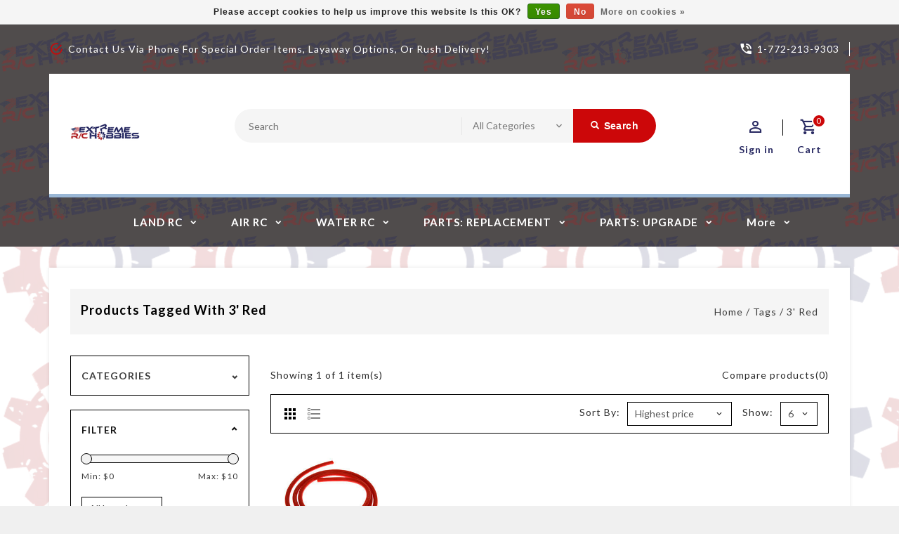

--- FILE ---
content_type: text/html;charset=utf-8
request_url: https://www.extremerchobbies.com/tags/3-red/
body_size: 13187
content:
<!DOCTYPE html>
<html lang="us">
  <head>
    <meta charset="utf-8"/>
<!-- [START] 'blocks/head.rain' -->
<!--

  (c) 2008-2026 Lightspeed Netherlands B.V.
  http://www.lightspeedhq.com
  Generated: 20-01-2026 @ 03:49:57

-->
<link rel="canonical" href="https://www.extremerchobbies.com/tags/3-red/"/>
<link rel="alternate" href="https://www.extremerchobbies.com/index.rss" type="application/rss+xml" title="New products"/>
<link href="https://cdn.shoplightspeed.com/assets/cookielaw.css?2025-02-20" rel="stylesheet" type="text/css"/>
<meta name="robots" content="noodp,noydir"/>
<meta property="og:url" content="https://www.extremerchobbies.com/tags/3-red/?source=facebook"/>
<meta property="og:site_name" content="Extreme R/C Hobbies"/>
<meta property="og:title" content="3&#039; Red"/>
<meta property="og:description" content="Your one stop shop for all of your RC hobby needs!"/>
<!--[if lt IE 9]>
<script src="https://cdn.shoplightspeed.com/assets/html5shiv.js?2025-02-20"></script>
<![endif]-->
<!-- [END] 'blocks/head.rain' -->
    <meta charset="UTF-8" />
    <title>3&#039; Red - Extreme R/C Hobbies</title>
    <meta name="description" content="Your one stop shop for all of your RC hobby needs!" />
    <meta name="keywords" content="3&#039;, Red, remote control, r/c, rc, r/c cars, r/c trucks, Hobby, hobbies, RC hobbies, RC cars, RC trucks, RC buggies, RC Truggies, 1/8 scale, 1/5 scale, 1/10 scale, RC off road, RC on road, RC dragster, RC, RC planes, RC, boats, Model Rockets, Estes Ro" />
    <meta http-equiv="X-UA-Compatible" content="IE=edge,chrome=1">
    <meta name="viewport" content="width=device-width, initial-scale=1.0">
    <meta name="apple-mobile-web-app-capable" content="yes">
    <meta name="apple-mobile-web-app-status-bar-style" content="black">

    <link rel="shortcut icon" href="https://cdn.shoplightspeed.com/shops/651721/themes/11187/v/1080114/assets/favicon.ico?20250521151540" type="image/x-icon" />
    <link href='//fonts.googleapis.com/css?family=Lato:400,300,500,600,700,800,900' rel='stylesheet' type='text/css'>
    <link href='//fonts.googleapis.com/css?family=Lato:400,300,500,600,700,800,900' rel='stylesheet' type='text/css'>
    <link rel="shortcut icon" href="https://cdn.shoplightspeed.com/shops/651721/themes/11187/v/1080114/assets/favicon.ico?20250521151540" type="image/x-icon" /> 
    <link rel="stylesheet" href="https://cdn.shoplightspeed.com/shops/651721/themes/11187/assets/bootstrap-min.css?2025062514413120201216063948" />
    <link rel="stylesheet" href="https://cdn.shoplightspeed.com/shops/651721/themes/11187/assets/style.css?2025062514413120201216063948" />    
    <link rel="stylesheet" href="https://cdn.shoplightspeed.com/shops/651721/themes/11187/assets/settings.css?2025062514413120201216063948" />  
    <link rel="stylesheet" href="https://cdn.shoplightspeed.com/assets/gui-2-0.css?2025-02-20" />
    <link rel="stylesheet" href="https://cdn.shoplightspeed.com/assets/gui-responsive-2-0.css?2025-02-20" />   
    <link rel="stylesheet" href="https://cdn.shoplightspeed.com/shops/651721/themes/11187/assets/materialdesignicons.css?2025062514413120201216063948" />
    <link rel="stylesheet" href="https://cdn.shoplightspeed.com/shops/651721/themes/11187/assets/owl-carousel.css?2025062514413120201216063948" />
    <link rel="stylesheet" href="https://cdn.shoplightspeed.com/shops/651721/themes/11187/assets/custom.css?2025062514413120201216063948" />
    <link rel="stylesheet" href="https://cdn.shoplightspeed.com/shops/651721/themes/11187/assets/jquery-fancybox.css?2025062514413120201216063948" />
    <link rel="stylesheet" href="https://cdn.shoplightspeed.com/shops/651721/themes/11187/assets/animate.css?2025062514413120201216063948" />
    <link rel="stylesheet" href="https://cdn.shoplightspeed.com/shops/651721/themes/11187/assets/flexslider.css?2025062514413120201216063948" />    
    <link rel="stylesheet" media="print" href="https://cdn.shoplightspeed.com/shops/651721/themes/11187/assets/print-min.css?2025062514413120201216063948" />
        <link rel="stylesheet" href="https://cdn.shoplightspeed.com/shops/651721/themes/11187/assets/tutorial.css?2025062514413120201216063948" />
            
    <script src="https://cdn.shoplightspeed.com/assets/jquery-1-9-1.js?2025-02-20"></script>
    <script src="https://cdn.shoplightspeed.com/assets/jquery-ui-1-10-1.js?2025-02-20"></script> 
    <script src="https://cdn.shoplightspeed.com/shops/651721/themes/11187/assets/jquery-fancybox-pack.js?2025062514413120201216063948"></script>
    <script src="https://cdn.shoplightspeed.com/shops/651721/themes/11187/assets/global.js?2025062514413120201216063948"></script>
		<script src="https://cdn.shoplightspeed.com/shops/651721/themes/11187/assets/bootstrap-min.js?2025062514413120201216063948"></script>
    <script src="https://cdn.shoplightspeed.com/shops/651721/themes/11187/assets/jcarousel.js?2025062514413120201216063948"></script>
    <script src="https://cdn.shoplightspeed.com/assets/gui.js?2025-02-20"></script>
    <script src="https://cdn.shoplightspeed.com/assets/gui-responsive-2-0.js?2025-02-20"></script>
    <script src="https://cdn.shoplightspeed.com/shops/651721/themes/11187/assets/jquery-flexslider.js?2025062514413120201216063948"></script>
    <script src="https://cdn.shoplightspeed.com/shops/651721/themes/11187/assets/owl-carousel-min.js?2025062514413120201216063948"></script> 
    <script src="https://cdn.shoplightspeed.com/shops/651721/themes/11187/assets/share42.js?2025062514413120201216063948"></script>
    <script src="https://cdn.shoplightspeed.com/shops/651721/themes/11187/assets/theia-sticky-sidebar-min.js?2025062514413120201216063948"></script>
    <script src="https://cdn.shoplightspeed.com/shops/651721/themes/11187/assets/custom.js?2025062514413120201216063948"></script>
    <script src=https://cdn.shoplightspeed.com/shops/651721/themes/11187/assets/jquery-directional-hover.js?2025062514413120201216063948></script>
    <!--[if lt IE 9]>
    <link rel="stylesheet" href="https://cdn.shoplightspeed.com/shops/651721/themes/11187/assets/style-ie.css?2025062514413120201216063948" />
    <![endif]-->
  </head>
            <body class="category pattern-image">
<script type="application/ld+json">
{
  "@context": "http://schema.org/",
  "@type": "Product",
  "name": "",
  "image": "https://cdn.shoplightspeed.com/assets/blank.gif?2025-02-20",
  "aggregateRating": {
    "@type": "AggregateRating",
    "ratingValue": "0",
    "reviewCount": "0"
  },             
  "sku": "",
  "mpn": "",
  "description": "",
  "brand": {
    "@type": "Thing",
    "name": ""
  },
  "offers": {
    "@type": "Offer",
    "availability": "",
    "url": "https://www.extremerchobbies.com/",
        "price": "",
	      "priceCurrency": "USD"
  },
  "review": [
    {
      "@type": "Review",
      "datePublished": "January 20, 2026 03:49",
      "description": "",
      "itemReviewed": {
       "@type": "Thing",
      "image": "https://cdn.shoplightspeed.com/assets/blank.gif?2025-02-20",
      "name": ""
      },
      "reviewRating": {
        "@type": "Rating",
        "bestRating": "5",
        "ratingValue": "0",
        "worstRating": "0"
      },
       "author": {
      "@type": "Person",
      "name": ""
   	 }
    }
  ]
}
</script> 
    
    <div class="page-wrapper">
    <header class="pattern-image">
      
      <input id="shop-url" value="https://www.extremerchobbies.com/" type="hidden">
      <div class="topnav">
        <div class="container">          
          <div class="left">
            <div id="ttcmsleftheader">
                <div class="ttheader-service">Contact us via phone for special order items, layaway options, or rush delivery!</div>
              </div>
                      </div>
          <div class="right">
            <div id="ttcmsrightheader">
                <div class="ttheader-rightcontact">1-772-213-9303</div>
              </div>
                                               
          </div>
        </div>
      </div>
      <div class="navigation">
        <div class="container">
        <div class="align">

                      <div class="vertical logo theme-preview-clickable" style="background-color:#ffffff;">
              <a href="https://www.extremerchobbies.com/" title="Extreme R/C Hobbies">
                <img src="https://cdn.shoplightspeed.com/shops/651721/themes/11187/v/1086466/assets/logo.png?20250615175312" alt="Extreme R/C Hobbies" width="220" height="55"/>
              </a>
            </div>
          
          <nav class="nonbounce desktop vertical">       
            <div class="search-widget theme-preview-clickable">
                 <div class="selectric-wrapper selectric-main-search">
                   <form action="https://www.extremerchobbies.com/search/" method="get" id="formSearch" class="live-search">
                      <input type="text" name="q" autocomplete="off"  placeholder="Search" value=""/>
                      <div class="selectric-hide-select">
                        <select class="main-search" name="cat" tabindex="-1">
                          <option value="https://www.extremerchobbies.com/search/">All Categories</option>
                                                                              <option value="https://www.extremerchobbies.com/land-rc/">LAND RC</option>
                                                    <option value="https://www.extremerchobbies.com/air-rc/">AIR RC</option>
                                                    <option value="https://www.extremerchobbies.com/water-rc/">WATER RC</option>
                                                    <option value="https://www.extremerchobbies.com/parts-replacement/">PARTS: REPLACEMENT</option>
                                                    <option value="https://www.extremerchobbies.com/parts-upgrade/">PARTS: UPGRADE</option>
                                                    <option value="https://www.extremerchobbies.com/tireswheels/">TIRES|WHEELS</option>
                                                    <option value="https://www.extremerchobbies.com/motors-esc-combos/">MOTORS | ESC COMBOS +</option>
                                                    <option value="https://www.extremerchobbies.com/tools/">TOOLS</option>
                                                    <option value="https://www.extremerchobbies.com/batteries-chargers/">BATTERIES | CHARGERS</option>
                                                    <option value="https://www.extremerchobbies.com/hardware-fasteners/">HARDWARE | FASTENERS</option>
                                                    <option value="https://www.extremerchobbies.com/bodies-paint-details/">BODIES | PAINT | DETAILS</option>
                                                    <option value="https://www.extremerchobbies.com/electronics/">ELECTRONICS</option>
                                                    <option value="https://www.extremerchobbies.com/carriers-transport/">CARRIERS | TRANSPORT</option>
                                                    <option value="https://www.extremerchobbies.com/accessories/">ACCESSORIES</option>
                                                    <option value="https://www.extremerchobbies.com/fluid-grease/">FLUID | GREASE</option>
                                                    <option value="https://www.extremerchobbies.com/radiosreceiversservos/">RADIOS|RECEIVERS|SERVOS</option>
                                                    <option value="https://www.extremerchobbies.com/gears/">GEARS</option>
                                                    <option value="https://www.extremerchobbies.com/apparelgeardecor/">APPAREL|GEAR|DECOR</option>
                                                    <option value="https://www.extremerchobbies.com/discontinued/">*DISCONTINUED*</option>
                                                    <option value="https://www.extremerchobbies.com/nitro/">NITRO</option>
                                                                          	</select>
                    </div>
                     <button onclick="$('#formSearch').submit();" title="Search" class="glyphicon glyphicon-search"><span class="search-txt">Search</span></button> 
                     <div id="quick-result" class="prod-results"></div>
                   </form>
                   </div>
                   </div>
            <div class="toplink">
            <ul>
                          </ul>
            </div> 
          </nav>
            
            <div class="header-cart theme-preview-clickable">
                <div class="cart-icon title"> 
                    <span class="cart"><span class="count">0</span></span>
                    <span class="title">Cart</span>
                </div>              
                <div class="cart-toggle">
                  <div class="cart-mini-product">
                                    </div>
                      <!--<div class="clearfix"></div>-->
                      <div class="cart-total">
                          0 Items - $0.00
                      </div>
                      <div class="buttons">
                          <a href="https://www.extremerchobbies.com/cart/" title="My cart" class="cartbutton btn">View cart</a>
                          <a href="https://www.extremerchobbies.com/checkout/" title="Checkout" class="checkout btn">Checkout</a>
                      </div>
                  
                  </div>
            </div>
          <div class="header-account theme-preview-clickable">
                  <div class="user-icon">
                      <span class="account"></span>
                    	<span class="title">Sign in</span>
                  </div>
                  <div class="account-toggle">
                      <a href="https://www.extremerchobbies.com/account/" title="Sign in" class="my-account">
                                                    Sign in / Register
                                              </a>
                    <div class="compare">
                  		<a href="https://www.extremerchobbies.com/compare/" title="Compare" class="my-compare">Compare (0)</a>
              			</div>
                  </div>
              </div>
        </div>
        </div>
      </div>
     <div class="menu-bar theme-preview-clickable">
        <div class="container">
          <div class="megamenu">
          <div class="burger">
            <span class="mdi mdi-menu"></span>
          </div>
          <div class="topmenu">            
      	<ul>
                  	                                          <li class="item sub">
                <a class="itemLink" href="https://www.extremerchobbies.com/land-rc/" title="LAND RC">LAND RC</a>
                                  <div class="mdi-icons">
                	<span class="mdi mdi-chevron-down"></span>
                  <span class="mdi mdi-chevron-up"></span></div>                                
                <ul class="subnav">
                                    <li class="subitem-1">
                    <a class="subitemLink" href="https://www.extremerchobbies.com/land-rc/trucks/" title="Trucks">Trucks</a>
                                                          </li>
                                    <li class="subitem-1">
                    <a class="subitemLink" href="https://www.extremerchobbies.com/land-rc/all-road/" title="All-Road">All-Road</a>
                                                          </li>
                                    <li class="subitem-1">
                    <a class="subitemLink" href="https://www.extremerchobbies.com/land-rc/buggies-truggies/" title="Buggies &amp; Truggies">Buggies &amp; Truggies</a>
                                                          </li>
                                    <li class="subitem-1">
                    <a class="subitemLink" href="https://www.extremerchobbies.com/land-rc/crawlers/" title="Crawlers">Crawlers</a>
                                                          </li>
                                    <li class="subitem-1">
                    <a class="subitemLink" href="https://www.extremerchobbies.com/land-rc/desert-trucks/" title="Desert Trucks">Desert Trucks</a>
                                                          </li>
                                    <li class="subitem-1">
                    <a class="subitemLink" href="https://www.extremerchobbies.com/land-rc/dirt-oval/" title="Dirt Oval">Dirt Oval</a>
                                                          </li>
                                    <li class="subitem-1">
                    <a class="subitemLink" href="https://www.extremerchobbies.com/land-rc/drag-racing/" title="Drag Racing">Drag Racing</a>
                                                          </li>
                                    <li class="subitem-1">
                    <a class="subitemLink" href="https://www.extremerchobbies.com/land-rc/drift/" title="Drift">Drift</a>
                                                          </li>
                                    <li class="subitem-1">
                    <a class="subitemLink" href="https://www.extremerchobbies.com/land-rc/f1-formula-one/" title="F1: Formula One">F1: Formula One</a>
                                                          </li>
                                    <li class="subitem-1">
                    <a class="subitemLink" href="https://www.extremerchobbies.com/land-rc/large-scale-r-c-14-15-16/" title="Large Scale R/C (1:4, 1:5, 1:6)">Large Scale R/C (1:4, 1:5, 1:6)</a>
                                                          </li>
                                    <li class="subitem-1">
                    <a class="subitemLink" href="https://www.extremerchobbies.com/land-rc/micro-mini/" title="Micro/Mini">Micro/Mini</a>
                                                          </li>
                                    <li class="subitem-1">
                    <a class="subitemLink" href="https://www.extremerchobbies.com/land-rc/monster-trucks/" title="Monster Trucks">Monster Trucks</a>
                                                          </li>
                                    <li class="subitem-1">
                    <a class="subitemLink" href="https://www.extremerchobbies.com/land-rc/on-road/" title="On-Road">On-Road</a>
                                                          </li>
                                    <li class="subitem-1">
                    <a class="subitemLink" href="https://www.extremerchobbies.com/land-rc/short-course/" title="Short Course">Short Course</a>
                                                          </li>
                                    <li class="subitem-1">
                    <a class="subitemLink" href="https://www.extremerchobbies.com/land-rc/specialty/" title="Specialty">Specialty</a>
                                                          </li>
                                    <li class="subitem-1">
                    <a class="subitemLink" href="https://www.extremerchobbies.com/land-rc/touring/" title="Touring">Touring</a>
                                                          </li>
                                    <li class="subitem-1">
                    <a class="subitemLink" href="https://www.extremerchobbies.com/land-rc/kits/" title="Kits">Kits</a>
                                      <div class="mdi-icons">
                	<span class="mdi mdi-chevron-down"></span>
                  <span class="mdi mdi-chevron-up"></span></div>                                        <ul class="subnav">
                                            <li class="subitem-2">
                        <a class="subitemLink" href="https://www.extremerchobbies.com/land-rc/kits/artr-almost-ready-to-run/" title="ARTR (Almost Ready To Run)">ARTR (Almost Ready To Run)</a>
                                              </li>
                                            <li class="subitem-2">
                        <a class="subitemLink" href="https://www.extremerchobbies.com/land-rc/kits/kits-entry-level/" title="Kits: Entry Level">Kits: Entry Level</a>
                                              </li>
                                            <li class="subitem-2">
                        <a class="subitemLink" href="https://www.extremerchobbies.com/land-rc/kits/kits-pro/" title="Kits: Pro">Kits: Pro</a>
                                              </li>
                                          </ul>
                                      </li>
                                  </ul>
                              </li>
                            <li class="item sub">
                <a class="itemLink" href="https://www.extremerchobbies.com/air-rc/" title="AIR RC">AIR RC</a>
                                  <div class="mdi-icons">
                	<span class="mdi mdi-chevron-down"></span>
                  <span class="mdi mdi-chevron-up"></span></div>                                
                <ul class="subnav">
                                    <li class="subitem-1">
                    <a class="subitemLink" href="https://www.extremerchobbies.com/air-rc/drones-multi-rotor/" title="Drones &amp; Multi-Rotor">Drones &amp; Multi-Rotor</a>
                                      <div class="mdi-icons">
                	<span class="mdi mdi-chevron-down"></span>
                  <span class="mdi mdi-chevron-up"></span></div>                                        <ul class="subnav">
                                            <li class="subitem-2">
                        <a class="subitemLink" href="https://www.extremerchobbies.com/air-rc/drones-multi-rotor/partsaccessories/" title="Parts|Accessories">Parts|Accessories</a>
                                              </li>
                                          </ul>
                                      </li>
                                    <li class="subitem-1">
                    <a class="subitemLink" href="https://www.extremerchobbies.com/air-rc/planes/" title="Planes">Planes</a>
                                                          </li>
                                    <li class="subitem-1">
                    <a class="subitemLink" href="https://www.extremerchobbies.com/air-rc/rockets/" title="Rockets">Rockets</a>
                                      <div class="mdi-icons">
                	<span class="mdi mdi-chevron-down"></span>
                  <span class="mdi mdi-chevron-up"></span></div>                                        <ul class="subnav">
                                            <li class="subitem-2">
                        <a class="subitemLink" href="https://www.extremerchobbies.com/air-rc/rockets/ready-to-fly-rtf/" title="Ready-to-Fly (RTF)">Ready-to-Fly (RTF)</a>
                                              </li>
                                            <li class="subitem-2">
                        <a class="subitemLink" href="https://www.extremerchobbies.com/air-rc/rockets/kits/" title="Kits">Kits</a>
                                              </li>
                                            <li class="subitem-2">
                        <a class="subitemLink" href="https://www.extremerchobbies.com/air-rc/rockets/launch-sets/" title="Launch Sets">Launch Sets</a>
                                              </li>
                                            <li class="subitem-2">
                        <a class="subitemLink" href="https://www.extremerchobbies.com/air-rc/rockets/model-rockets/" title="Model Rockets">Model Rockets</a>
                                              </li>
                                            <li class="subitem-2">
                        <a class="subitemLink" href="https://www.extremerchobbies.com/air-rc/rockets/engines/" title="Engines">Engines</a>
                                              </li>
                                            <li class="subitem-2">
                        <a class="subitemLink" href="https://www.extremerchobbies.com/air-rc/rockets/partsaccessories/" title="Parts|Accessories">Parts|Accessories</a>
                                              </li>
                                          </ul>
                                      </li>
                                    <li class="subitem-1">
                    <a class="subitemLink" href="https://www.extremerchobbies.com/air-rc/parts/" title="Parts">Parts</a>
                                                          </li>
                                  </ul>
                              </li>
                            <li class="item sub">
                <a class="itemLink" href="https://www.extremerchobbies.com/water-rc/" title="WATER RC">WATER RC</a>
                                  <div class="mdi-icons">
                	<span class="mdi mdi-chevron-down"></span>
                  <span class="mdi mdi-chevron-up"></span></div>                                
                <ul class="subnav">
                                    <li class="subitem-1">
                    <a class="subitemLink" href="https://www.extremerchobbies.com/water-rc/watercraft/" title="Watercraft">Watercraft</a>
                                                          </li>
                                    <li class="subitem-1">
                    <a class="subitemLink" href="https://www.extremerchobbies.com/water-rc/watercraft-accessories/" title="Watercraft Accessories">Watercraft Accessories</a>
                                                          </li>
                                  </ul>
                              </li>
                            <li class="item sub">
                <a class="itemLink" href="https://www.extremerchobbies.com/parts-replacement/" title="PARTS: REPLACEMENT">PARTS: REPLACEMENT</a>
                                  <div class="mdi-icons">
                	<span class="mdi mdi-chevron-down"></span>
                  <span class="mdi mdi-chevron-up"></span></div>                                
                <ul class="subnav">
                                    <li class="subitem-1">
                    <a class="subitemLink" href="https://www.extremerchobbies.com/parts-replacement/arrma/" title="Arrma">Arrma</a>
                                                          </li>
                                    <li class="subitem-1">
                    <a class="subitemLink" href="https://www.extremerchobbies.com/parts-replacement/carisma/" title="Carisma">Carisma</a>
                                                          </li>
                                    <li class="subitem-1">
                    <a class="subitemLink" href="https://www.extremerchobbies.com/parts-replacement/cen-racing/" title="Cen Racing">Cen Racing</a>
                                                          </li>
                                    <li class="subitem-1">
                    <a class="subitemLink" href="https://www.extremerchobbies.com/parts-replacement/hpi/" title="HPI">HPI</a>
                                                          </li>
                                    <li class="subitem-1">
                    <a class="subitemLink" href="https://www.extremerchobbies.com/parts-replacement/kyosho/" title="Kyosho">Kyosho</a>
                                                          </li>
                                    <li class="subitem-1">
                    <a class="subitemLink" href="https://www.extremerchobbies.com/parts-replacement/losi/" title="Losi">Losi</a>
                                      <div class="mdi-icons">
                	<span class="mdi mdi-chevron-down"></span>
                  <span class="mdi mdi-chevron-up"></span></div>                                        <ul class="subnav">
                                            <li class="subitem-2">
                        <a class="subitemLink" href="https://www.extremerchobbies.com/parts-replacement/losi/mini-t-20/" title="Mini-T 2.0">Mini-T 2.0</a>
                                              </li>
                                            <li class="subitem-2">
                        <a class="subitemLink" href="https://www.extremerchobbies.com/parts-replacement/losi/mini-b/" title="Mini-B">Mini-B</a>
                                              </li>
                                          </ul>
                                      </li>
                                    <li class="subitem-1">
                    <a class="subitemLink" href="https://www.extremerchobbies.com/parts-replacement/maverick/" title="Maverick">Maverick</a>
                                                          </li>
                                    <li class="subitem-1">
                    <a class="subitemLink" href="https://www.extremerchobbies.com/parts-replacement/redcat-racing/" title="Redcat Racing">Redcat Racing</a>
                                                          </li>
                                    <li class="subitem-1">
                    <a class="subitemLink" href="https://www.extremerchobbies.com/parts-replacement/team-associated/" title="Team Associated">Team Associated</a>
                                                          </li>
                                    <li class="subitem-1">
                    <a class="subitemLink" href="https://www.extremerchobbies.com/parts-replacement/team-corally/" title="Team Corally">Team Corally</a>
                                                          </li>
                                    <li class="subitem-1">
                    <a class="subitemLink" href="https://www.extremerchobbies.com/parts-replacement/traxxas/" title="Traxxas">Traxxas</a>
                                                          </li>
                                  </ul>
                              </li>
                            <li class="item sub">
                <a class="itemLink" href="https://www.extremerchobbies.com/parts-upgrade/" title="PARTS: UPGRADE">PARTS: UPGRADE</a>
                                  <div class="mdi-icons">
                	<span class="mdi mdi-chevron-down"></span>
                  <span class="mdi mdi-chevron-up"></span></div>                                
                <ul class="subnav">
                                    <li class="subitem-1">
                    <a class="subitemLink" href="https://www.extremerchobbies.com/parts-upgrade/body-support/" title="Body Support">Body Support</a>
                                                          </li>
                                    <li class="subitem-1">
                    <a class="subitemLink" href="https://www.extremerchobbies.com/parts-upgrade/chassis-skin/" title="Chassis Skin">Chassis Skin</a>
                                                          </li>
                                    <li class="subitem-1">
                    <a class="subitemLink" href="https://www.extremerchobbies.com/parts-upgrade/differential-lockout/" title="Differential Lockout">Differential Lockout</a>
                                                          </li>
                                    <li class="subitem-1">
                    <a class="subitemLink" href="https://www.extremerchobbies.com/parts-upgrade/esc-capacitor-mount/" title="ESC Capacitor Mount">ESC Capacitor Mount</a>
                                                          </li>
                                    <li class="subitem-1">
                    <a class="subitemLink" href="https://www.extremerchobbies.com/parts-upgrade/servo-mount/" title="Servo Mount">Servo Mount</a>
                                                          </li>
                                    <li class="subitem-1">
                    <a class="subitemLink" href="https://www.extremerchobbies.com/parts-upgrade/shock-mounts/" title="Shock Mounts">Shock Mounts</a>
                                                          </li>
                                    <li class="subitem-1">
                    <a class="subitemLink" href="https://www.extremerchobbies.com/parts-upgrade/top-shaft/" title="Top Shaft">Top Shaft</a>
                                                          </li>
                                    <li class="subitem-1">
                    <a class="subitemLink" href="https://www.extremerchobbies.com/parts-upgrade/turnbuckle-set/" title="Turnbuckle Set">Turnbuckle Set</a>
                                                          </li>
                                    <li class="subitem-1">
                    <a class="subitemLink" href="https://www.extremerchobbies.com/parts-upgrade/wire-clamp/" title="Wire Clamp">Wire Clamp</a>
                                                          </li>
                                  </ul>
                              </li>
                            <li class="item sub">
                <a class="itemLink" href="https://www.extremerchobbies.com/tireswheels/" title="TIRES|WHEELS">TIRES|WHEELS</a>
                                  <div class="mdi-icons">
                	<span class="mdi mdi-chevron-down"></span>
                  <span class="mdi mdi-chevron-up"></span></div>                                
                <ul class="subnav">
                                    <li class="subitem-1">
                    <a class="subitemLink" href="https://www.extremerchobbies.com/tireswheels/rubber/" title="Rubber">Rubber</a>
                                      <div class="mdi-icons">
                	<span class="mdi mdi-chevron-down"></span>
                  <span class="mdi mdi-chevron-up"></span></div>                                        <ul class="subnav">
                                            <li class="subitem-2">
                        <a class="subitemLink" href="https://www.extremerchobbies.com/tireswheels/rubber/scaled/" title="Scaled">Scaled</a>
                                              </li>
                                            <li class="subitem-2">
                        <a class="subitemLink" href="https://www.extremerchobbies.com/tireswheels/rubber/metric/" title="Metric">Metric</a>
                                              </li>
                                          </ul>
                                      </li>
                                    <li class="subitem-1">
                    <a class="subitemLink" href="https://www.extremerchobbies.com/tireswheels/foam/" title="Foam">Foam</a>
                                      <div class="mdi-icons">
                	<span class="mdi mdi-chevron-down"></span>
                  <span class="mdi mdi-chevron-up"></span></div>                                        <ul class="subnav">
                                            <li class="subitem-2">
                        <a class="subitemLink" href="https://www.extremerchobbies.com/tireswheels/foam/metric/" title="Metric">Metric</a>
                                              </li>
                                            <li class="subitem-2">
                        <a class="subitemLink" href="https://www.extremerchobbies.com/tireswheels/foam/scaled/" title="Scaled">Scaled</a>
                                              </li>
                                          </ul>
                                      </li>
                                    <li class="subitem-1">
                    <a class="subitemLink" href="https://www.extremerchobbies.com/tireswheels/plastic/" title="Plastic">Plastic</a>
                                                          </li>
                                    <li class="subitem-1">
                    <a class="subitemLink" href="https://www.extremerchobbies.com/tireswheels/wheels-rims-only/" title="Wheels: Rims Only">Wheels: Rims Only</a>
                                      <div class="mdi-icons">
                	<span class="mdi mdi-chevron-down"></span>
                  <span class="mdi mdi-chevron-up"></span></div>                                        <ul class="subnav">
                                            <li class="subitem-2">
                        <a class="subitemLink" href="https://www.extremerchobbies.com/tireswheels/wheels-rims-only/scaled/" title="Scaled">Scaled</a>
                                              </li>
                                            <li class="subitem-2">
                        <a class="subitemLink" href="https://www.extremerchobbies.com/tireswheels/wheels-rims-only/metric/" title="Metric">Metric</a>
                                              </li>
                                          </ul>
                                      </li>
                                    <li class="subitem-1">
                    <a class="subitemLink" href="https://www.extremerchobbies.com/tireswheels/traxxas/" title="Traxxas">Traxxas</a>
                                                          </li>
                                    <li class="subitem-1">
                    <a class="subitemLink" href="https://www.extremerchobbies.com/tireswheels/traction-compound-tire-adhesive/" title="Traction Compound &amp; Tire Adhesive">Traction Compound &amp; Tire Adhesive</a>
                                                          </li>
                                  </ul>
                              </li>
                            <li class="item sub">
                <a class="itemLink" href="https://www.extremerchobbies.com/motors-esc-combos/" title="MOTORS | ESC COMBOS +">MOTORS | ESC COMBOS +</a>
                                  <div class="mdi-icons">
                	<span class="mdi mdi-chevron-down"></span>
                  <span class="mdi mdi-chevron-up"></span></div>                                
                <ul class="subnav">
                                    <li class="subitem-1">
                    <a class="subitemLink" href="https://www.extremerchobbies.com/motors-esc-combos/cooling-heatsink-fans-mounts/" title="Cooling/Heatsink Fans &amp; Mounts">Cooling/Heatsink Fans &amp; Mounts</a>
                                                          </li>
                                    <li class="subitem-1">
                    <a class="subitemLink" href="https://www.extremerchobbies.com/motors-esc-combos/motor-accessories/" title="Motor Accessories">Motor Accessories</a>
                                                          </li>
                                    <li class="subitem-1">
                    <a class="subitemLink" href="https://www.extremerchobbies.com/motors-esc-combos/motors/" title="Motors">Motors</a>
                                                          </li>
                                    <li class="subitem-1">
                    <a class="subitemLink" href="https://www.extremerchobbies.com/motors-esc-combos/motors-w-esc-combo/" title="Motors w/ ESC Combo">Motors w/ ESC Combo</a>
                                                          </li>
                                    <li class="subitem-1">
                    <a class="subitemLink" href="https://www.extremerchobbies.com/motors-esc-combos/sensor-wires/" title="Sensor Wires">Sensor Wires</a>
                                                          </li>
                                  </ul>
                              </li>
                            <li class="item sub">
                <a class="itemLink" href="https://www.extremerchobbies.com/tools/" title="TOOLS">TOOLS</a>
                                  <div class="mdi-icons">
                	<span class="mdi mdi-chevron-down"></span>
                  <span class="mdi mdi-chevron-up"></span></div>                                
                <ul class="subnav">
                                    <li class="subitem-1">
                    <a class="subitemLink" href="https://www.extremerchobbies.com/tools/tool-sets/" title="Tool Sets">Tool Sets</a>
                                                          </li>
                                    <li class="subitem-1">
                    <a class="subitemLink" href="https://www.extremerchobbies.com/tools/individual-tools/" title="Individual Tools">Individual Tools</a>
                                                          </li>
                                    <li class="subitem-1">
                    <a class="subitemLink" href="https://www.extremerchobbies.com/tools/cutting/" title="Cutting">Cutting</a>
                                                          </li>
                                    <li class="subitem-1">
                    <a class="subitemLink" href="https://www.extremerchobbies.com/tools/soldering/" title="Soldering">Soldering</a>
                                                          </li>
                                    <li class="subitem-1">
                    <a class="subitemLink" href="https://www.extremerchobbies.com/tools/wrenches/" title="Wrenches">Wrenches</a>
                                                          </li>
                                    <li class="subitem-1">
                    <a class="subitemLink" href="https://www.extremerchobbies.com/tools/pouches/" title="Pouches">Pouches</a>
                                                          </li>
                                    <li class="subitem-1">
                    <a class="subitemLink" href="https://www.extremerchobbies.com/tools/straps/" title="Straps">Straps</a>
                                                          </li>
                                    <li class="subitem-1">
                    <a class="subitemLink" href="https://www.extremerchobbies.com/tools/glue-tips/" title="Glue Tips">Glue Tips</a>
                                                          </li>
                                    <li class="subitem-1">
                    <a class="subitemLink" href="https://www.extremerchobbies.com/tools/pit-mats/" title="Pit Mats">Pit Mats</a>
                                                          </li>
                                  </ul>
                              </li>
                            <li class="item sub">
                <a class="itemLink" href="https://www.extremerchobbies.com/batteries-chargers/" title="BATTERIES | CHARGERS">BATTERIES | CHARGERS</a>
                                  <div class="mdi-icons">
                	<span class="mdi mdi-chevron-down"></span>
                  <span class="mdi mdi-chevron-up"></span></div>                                
                <ul class="subnav">
                                    <li class="subitem-1">
                    <a class="subitemLink" href="https://www.extremerchobbies.com/batteries-chargers/batteries/" title="Batteries">Batteries</a>
                                      <div class="mdi-icons">
                	<span class="mdi mdi-chevron-down"></span>
                  <span class="mdi mdi-chevron-up"></span></div>                                        <ul class="subnav">
                                            <li class="subitem-2">
                        <a class="subitemLink" href="https://www.extremerchobbies.com/batteries-chargers/batteries/life-batteries/" title="LiFe Batteries">LiFe Batteries</a>
                                              </li>
                                            <li class="subitem-2">
                        <a class="subitemLink" href="https://www.extremerchobbies.com/batteries-chargers/batteries/lipo-batteries/" title="LiPo Batteries">LiPo Batteries</a>
                                              </li>
                                            <li class="subitem-2">
                        <a class="subitemLink" href="https://www.extremerchobbies.com/batteries-chargers/batteries/nimh-batteries/" title="NiMh Batteries">NiMh Batteries</a>
                                              </li>
                                          </ul>
                                      </li>
                                    <li class="subitem-1">
                    <a class="subitemLink" href="https://www.extremerchobbies.com/batteries-chargers/battery-building-supplies/" title="Battery Building Supplies">Battery Building Supplies</a>
                                                          </li>
                                    <li class="subitem-1">
                    <a class="subitemLink" href="https://www.extremerchobbies.com/batteries-chargers/chargers-accessories/" title="Chargers &amp; Accessories">Chargers &amp; Accessories</a>
                                                          </li>
                                    <li class="subitem-1">
                    <a class="subitemLink" href="https://www.extremerchobbies.com/batteries-chargers/receiver-packs/" title="Receiver Packs">Receiver Packs</a>
                                                          </li>
                                  </ul>
                              </li>
                            <li class="item sub">
                <a class="itemLink" href="https://www.extremerchobbies.com/hardware-fasteners/" title="HARDWARE | FASTENERS">HARDWARE | FASTENERS</a>
                                  <div class="mdi-icons">
                	<span class="mdi mdi-chevron-down"></span>
                  <span class="mdi mdi-chevron-up"></span></div>                                
                <ul class="subnav">
                                    <li class="subitem-1">
                    <a class="subitemLink" href="https://www.extremerchobbies.com/hardware-fasteners/hardware-fasteners-mixed-sets/" title="Hardware &amp; Fasteners Mixed Sets">Hardware &amp; Fasteners Mixed Sets</a>
                                                          </li>
                                    <li class="subitem-1">
                    <a class="subitemLink" href="https://www.extremerchobbies.com/hardware-fasteners/nuts/" title="Nuts">Nuts</a>
                                      <div class="mdi-icons">
                	<span class="mdi mdi-chevron-down"></span>
                  <span class="mdi mdi-chevron-up"></span></div>                                        <ul class="subnav">
                                            <li class="subitem-2">
                        <a class="subitemLink" href="https://www.extremerchobbies.com/hardware-fasteners/nuts/metric-nuts/" title="Metric Nuts">Metric Nuts</a>
                                              </li>
                                            <li class="subitem-2">
                        <a class="subitemLink" href="https://www.extremerchobbies.com/hardware-fasteners/nuts/standard-nuts/" title="Standard Nuts">Standard Nuts</a>
                                              </li>
                                          </ul>
                                      </li>
                                    <li class="subitem-1">
                    <a class="subitemLink" href="https://www.extremerchobbies.com/hardware-fasteners/screws/" title="Screws">Screws</a>
                                      <div class="mdi-icons">
                	<span class="mdi mdi-chevron-down"></span>
                  <span class="mdi mdi-chevron-up"></span></div>                                        <ul class="subnav">
                                            <li class="subitem-2">
                        <a class="subitemLink" href="https://www.extremerchobbies.com/hardware-fasteners/screws/metric-screws/" title="Metric Screws">Metric Screws</a>
                                              </li>
                                            <li class="subitem-2">
                        <a class="subitemLink" href="https://www.extremerchobbies.com/hardware-fasteners/screws/standard-screws/" title="Standard Screws">Standard Screws</a>
                                              </li>
                                            <li class="subitem-2">
                        <a class="subitemLink" href="https://www.extremerchobbies.com/hardware-fasteners/screws/screw-kits/" title="Screw Kits">Screw Kits</a>
                                              </li>
                                            <li class="subitem-2">
                        <a class="subitemLink" href="https://www.extremerchobbies.com/hardware-fasteners/screws/wing-screws/" title="Wing Screws">Wing Screws</a>
                                              </li>
                                          </ul>
                                      </li>
                                    <li class="subitem-1">
                    <a class="subitemLink" href="https://www.extremerchobbies.com/hardware-fasteners/shims/" title="Shims">Shims</a>
                                      <div class="mdi-icons">
                	<span class="mdi mdi-chevron-down"></span>
                  <span class="mdi mdi-chevron-up"></span></div>                                        <ul class="subnav">
                                            <li class="subitem-2">
                        <a class="subitemLink" href="https://www.extremerchobbies.com/hardware-fasteners/shims/metric-shims/" title="Metric Shims">Metric Shims</a>
                                              </li>
                                            <li class="subitem-2">
                        <a class="subitemLink" href="https://www.extremerchobbies.com/hardware-fasteners/shims/standard-shims/" title="Standard Shims">Standard Shims</a>
                                              </li>
                                          </ul>
                                      </li>
                                    <li class="subitem-1">
                    <a class="subitemLink" href="https://www.extremerchobbies.com/hardware-fasteners/washers/" title="Washers">Washers</a>
                                                          </li>
                                    <li class="subitem-1">
                    <a class="subitemLink" href="https://www.extremerchobbies.com/hardware-fasteners/winglets/" title="Winglets">Winglets</a>
                                                          </li>
                                    <li class="subitem-1">
                    <a class="subitemLink" href="https://www.extremerchobbies.com/hardware-fasteners/bullet-plugs-grips-adapters/" title="Bullet Plugs, Grips, Adapters">Bullet Plugs, Grips, Adapters</a>
                                                          </li>
                                    <li class="subitem-1">
                    <a class="subitemLink" href="https://www.extremerchobbies.com/hardware-fasteners/e-clips/" title="E-Clips">E-Clips</a>
                                                          </li>
                                  </ul>
                              </li>
                            <li class="item sub">
                <a class="itemLink" href="https://www.extremerchobbies.com/bodies-paint-details/" title="BODIES | PAINT | DETAILS">BODIES | PAINT | DETAILS</a>
                                  <div class="mdi-icons">
                	<span class="mdi mdi-chevron-down"></span>
                  <span class="mdi mdi-chevron-up"></span></div>                                
                <ul class="subnav">
                                    <li class="subitem-1">
                    <a class="subitemLink" href="https://www.extremerchobbies.com/bodies-paint-details/bodies/" title="Bodies">Bodies</a>
                                                          </li>
                                    <li class="subitem-1">
                    <a class="subitemLink" href="https://www.extremerchobbies.com/bodies-paint-details/body-accessories/" title="Body Accessories">Body Accessories</a>
                                      <div class="mdi-icons">
                	<span class="mdi mdi-chevron-down"></span>
                  <span class="mdi mdi-chevron-up"></span></div>                                        <ul class="subnav">
                                            <li class="subitem-2">
                        <a class="subitemLink" href="https://www.extremerchobbies.com/bodies-paint-details/body-accessories/body-clips/" title="Body Clips">Body Clips</a>
                                              </li>
                                            <li class="subitem-2">
                        <a class="subitemLink" href="https://www.extremerchobbies.com/bodies-paint-details/body-accessories/decals-stickers-protective-sheets/" title="Decals, Stickers, Protective Sheets">Decals, Stickers, Protective Sheets</a>
                                              </li>
                                            <li class="subitem-2">
                        <a class="subitemLink" href="https://www.extremerchobbies.com/bodies-paint-details/body-accessories/wing-buttons/" title="Wing Buttons">Wing Buttons</a>
                                              </li>
                                            <li class="subitem-2">
                        <a class="subitemLink" href="https://www.extremerchobbies.com/bodies-paint-details/body-accessories/chassis-protector/" title="Chassis Protector">Chassis Protector</a>
                                              </li>
                                            <li class="subitem-2">
                        <a class="subitemLink" href="https://www.extremerchobbies.com/bodies-paint-details/body-accessories/lights/" title="Lights">Lights</a>
                                              </li>
                                            <li class="subitem-2">
                        <a class="subitemLink" href="https://www.extremerchobbies.com/bodies-paint-details/body-accessories/misc-accessories/" title="Misc Accessories">Misc Accessories</a>
                                              </li>
                                            <li class="subitem-2">
                        <a class="subitemLink" href="https://www.extremerchobbies.com/bodies-paint-details/body-accessories/adhesives/" title="Adhesives">Adhesives</a>
                                              </li>
                                          </ul>
                                      </li>
                                    <li class="subitem-1">
                    <a class="subitemLink" href="https://www.extremerchobbies.com/bodies-paint-details/paint/" title="Paint">Paint</a>
                                                          </li>
                                  </ul>
                              </li>
                            <li class="item sub">
                <a class="itemLink" href="https://www.extremerchobbies.com/electronics/" title="ELECTRONICS">ELECTRONICS</a>
                                  <div class="mdi-icons">
                	<span class="mdi mdi-chevron-down"></span>
                  <span class="mdi mdi-chevron-up"></span></div>                                
                <ul class="subnav">
                                    <li class="subitem-1">
                    <a class="subitemLink" href="https://www.extremerchobbies.com/electronics/speed-controllers/" title="SPEED CONTROLLERS">SPEED CONTROLLERS</a>
                                                          </li>
                                  </ul>
                              </li>
                            <li class="item">
                <a class="itemLink" href="https://www.extremerchobbies.com/carriers-transport/" title="CARRIERS | TRANSPORT">CARRIERS | TRANSPORT</a>
                                              </li>
                            <li class="item sub">
                <a class="itemLink" href="https://www.extremerchobbies.com/accessories/" title="ACCESSORIES">ACCESSORIES</a>
                                  <div class="mdi-icons">
                	<span class="mdi mdi-chevron-down"></span>
                  <span class="mdi mdi-chevron-up"></span></div>                                
                <ul class="subnav">
                                    <li class="subitem-1">
                    <a class="subitemLink" href="https://www.extremerchobbies.com/accessories/mirrors/" title="Mirrors">Mirrors</a>
                                                          </li>
                                  </ul>
                              </li>
                            <li class="item sub">
                <a class="itemLink" href="https://www.extremerchobbies.com/fluid-grease/" title="FLUID | GREASE">FLUID | GREASE</a>
                                  <div class="mdi-icons">
                	<span class="mdi mdi-chevron-down"></span>
                  <span class="mdi mdi-chevron-up"></span></div>                                
                <ul class="subnav">
                                    <li class="subitem-1">
                    <a class="subitemLink" href="https://www.extremerchobbies.com/fluid-grease/grease/" title="Grease">Grease</a>
                                      <div class="mdi-icons">
                	<span class="mdi mdi-chevron-down"></span>
                  <span class="mdi mdi-chevron-up"></span></div>                                        <ul class="subnav">
                                            <li class="subitem-2">
                        <a class="subitemLink" href="https://www.extremerchobbies.com/fluid-grease/grease/anti-wear/" title="Anti-Wear">Anti-Wear</a>
                                              </li>
                                            <li class="subitem-2">
                        <a class="subitemLink" href="https://www.extremerchobbies.com/fluid-grease/grease/o-ring/" title="O-Ring">O-Ring</a>
                                              </li>
                                            <li class="subitem-2">
                        <a class="subitemLink" href="https://www.extremerchobbies.com/fluid-grease/grease/differential/" title="Differential">Differential</a>
                                              </li>
                                          </ul>
                                      </li>
                                    <li class="subitem-1">
                    <a class="subitemLink" href="https://www.extremerchobbies.com/fluid-grease/lubes/" title="Lubes">Lubes</a>
                                                          </li>
                                    <li class="subitem-1">
                    <a class="subitemLink" href="https://www.extremerchobbies.com/fluid-grease/oil/" title="Oil">Oil</a>
                                      <div class="mdi-icons">
                	<span class="mdi mdi-chevron-down"></span>
                  <span class="mdi mdi-chevron-up"></span></div>                                        <ul class="subnav">
                                            <li class="subitem-2">
                        <a class="subitemLink" href="https://www.extremerchobbies.com/fluid-grease/oil/bearing/" title="Bearing">Bearing</a>
                                              </li>
                                            <li class="subitem-2">
                        <a class="subitemLink" href="https://www.extremerchobbies.com/fluid-grease/oil/joint/" title="Joint">Joint</a>
                                              </li>
                                            <li class="subitem-2">
                        <a class="subitemLink" href="https://www.extremerchobbies.com/fluid-grease/oil/shock-oil/" title="Shock Oil">Shock Oil</a>
                                              </li>
                                            <li class="subitem-2">
                        <a class="subitemLink" href="https://www.extremerchobbies.com/fluid-grease/oil/differential/" title="Differential">Differential</a>
                                              </li>
                                          </ul>
                                      </li>
                                  </ul>
                              </li>
                            <li class="item sub">
                <a class="itemLink" href="https://www.extremerchobbies.com/radiosreceiversservos/" title="RADIOS|RECEIVERS|SERVOS">RADIOS|RECEIVERS|SERVOS</a>
                                  <div class="mdi-icons">
                	<span class="mdi mdi-chevron-down"></span>
                  <span class="mdi mdi-chevron-up"></span></div>                                
                <ul class="subnav">
                                    <li class="subitem-1">
                    <a class="subitemLink" href="https://www.extremerchobbies.com/radiosreceiversservos/radio-systems/" title="Radio Systems">Radio Systems</a>
                                                          </li>
                                    <li class="subitem-1">
                    <a class="subitemLink" href="https://www.extremerchobbies.com/radiosreceiversservos/receivers/" title="Receivers">Receivers</a>
                                                          </li>
                                    <li class="subitem-1">
                    <a class="subitemLink" href="https://www.extremerchobbies.com/radiosreceiversservos/servos-servo-parts/" title="Servos &amp; Servo Parts">Servos &amp; Servo Parts</a>
                                      <div class="mdi-icons">
                	<span class="mdi mdi-chevron-down"></span>
                  <span class="mdi mdi-chevron-up"></span></div>                                        <ul class="subnav">
                                            <li class="subitem-2">
                        <a class="subitemLink" href="https://www.extremerchobbies.com/radiosreceiversservos/servos-servo-parts/extension-leads/" title="Extension Leads">Extension Leads</a>
                                              </li>
                                            <li class="subitem-2">
                        <a class="subitemLink" href="https://www.extremerchobbies.com/radiosreceiversservos/servos-servo-parts/horns/" title="Horns">Horns</a>
                                              </li>
                                            <li class="subitem-2">
                        <a class="subitemLink" href="https://www.extremerchobbies.com/radiosreceiversservos/servos-servo-parts/servo-mounts/" title="Servo Mounts">Servo Mounts</a>
                                              </li>
                                            <li class="subitem-2">
                        <a class="subitemLink" href="https://www.extremerchobbies.com/radiosreceiversservos/servos-servo-parts/servo-parts/" title="Servo Parts">Servo Parts</a>
                                              </li>
                                            <li class="subitem-2">
                        <a class="subitemLink" href="https://www.extremerchobbies.com/radiosreceiversservos/servos-servo-parts/servo-saver/" title="Servo Saver">Servo Saver</a>
                                              </li>
                                            <li class="subitem-2">
                        <a class="subitemLink" href="https://www.extremerchobbies.com/radiosreceiversservos/servos-servo-parts/servo-tape/" title="Servo Tape">Servo Tape</a>
                                              </li>
                                            <li class="subitem-2">
                        <a class="subitemLink" href="https://www.extremerchobbies.com/radiosreceiversservos/servos-servo-parts/servos/" title="Servos">Servos</a>
                                              </li>
                                          </ul>
                                      </li>
                                    <li class="subitem-1">
                    <a class="subitemLink" href="https://www.extremerchobbies.com/radiosreceiversservos/radio-accessories/" title="Radio Accessories">Radio Accessories</a>
                                                          </li>
                                    <li class="subitem-1">
                    <a class="subitemLink" href="https://www.extremerchobbies.com/radiosreceiversservos/transmitter-battery-packs/" title="Transmitter Battery Packs">Transmitter Battery Packs</a>
                                                          </li>
                                    <li class="subitem-1">
                    <a class="subitemLink" href="https://www.extremerchobbies.com/radiosreceiversservos/transmitter-cases/" title="Transmitter Cases">Transmitter Cases</a>
                                                          </li>
                                  </ul>
                              </li>
                            <li class="item sub">
                <a class="itemLink" href="https://www.extremerchobbies.com/gears/" title="GEARS">GEARS</a>
                                  <div class="mdi-icons">
                	<span class="mdi mdi-chevron-down"></span>
                  <span class="mdi mdi-chevron-up"></span></div>                                
                <ul class="subnav">
                                    <li class="subitem-1">
                    <a class="subitemLink" href="https://www.extremerchobbies.com/gears/pinion-gears/" title="Pinion Gears">Pinion Gears</a>
                                      <div class="mdi-icons">
                	<span class="mdi mdi-chevron-down"></span>
                  <span class="mdi mdi-chevron-up"></span></div>                                        <ul class="subnav">
                                            <li class="subitem-2">
                        <a class="subitemLink" href="https://www.extremerchobbies.com/gears/pinion-gears/mod-5-pinion-gear/" title="Mod .5 Pinion Gear">Mod .5 Pinion Gear</a>
                                              </li>
                                            <li class="subitem-2">
                        <a class="subitemLink" href="https://www.extremerchobbies.com/gears/pinion-gears/mod-6-pinion-gear/" title="Mod .6 Pinion Gear">Mod .6 Pinion Gear</a>
                                              </li>
                                            <li class="subitem-2">
                        <a class="subitemLink" href="https://www.extremerchobbies.com/gears/pinion-gears/mod-8-pinion-gear/" title="Mod .8 Pinion Gear">Mod .8 Pinion Gear</a>
                                              </li>
                                            <li class="subitem-2">
                        <a class="subitemLink" href="https://www.extremerchobbies.com/gears/pinion-gears/mod-10-pinion-gear/" title="Mod 1.0 Pinion Gear">Mod 1.0 Pinion Gear</a>
                                              </li>
                                            <li class="subitem-2">
                        <a class="subitemLink" href="https://www.extremerchobbies.com/gears/pinion-gears/mod-15-pinion-gear/" title="Mod 1.5 Pinion Gear">Mod 1.5 Pinion Gear</a>
                                              </li>
                                            <li class="subitem-2">
                        <a class="subitemLink" href="https://www.extremerchobbies.com/gears/pinion-gears/pitched-pinion-gear/" title="Pitched Pinion Gear">Pitched Pinion Gear</a>
                                              </li>
                                          </ul>
                                      </li>
                                    <li class="subitem-1">
                    <a class="subitemLink" href="https://www.extremerchobbies.com/gears/spur-gears/" title="Spur Gears">Spur Gears</a>
                                      <div class="mdi-icons">
                	<span class="mdi mdi-chevron-down"></span>
                  <span class="mdi mdi-chevron-up"></span></div>                                        <ul class="subnav">
                                            <li class="subitem-2">
                        <a class="subitemLink" href="https://www.extremerchobbies.com/gears/spur-gears/mod-6-spur-gear/" title="Mod .6 Spur Gear">Mod .6 Spur Gear</a>
                                              </li>
                                            <li class="subitem-2">
                        <a class="subitemLink" href="https://www.extremerchobbies.com/gears/spur-gears/mod-8-spur-gear/" title="Mod .8 Spur Gear">Mod .8 Spur Gear</a>
                                              </li>
                                            <li class="subitem-2">
                        <a class="subitemLink" href="https://www.extremerchobbies.com/gears/spur-gears/mod-1-1mod-spur-gear/" title="Mod 1 / 1Mod Spur Gear">Mod 1 / 1Mod Spur Gear</a>
                                              </li>
                                            <li class="subitem-2">
                        <a class="subitemLink" href="https://www.extremerchobbies.com/gears/spur-gears/pitched-spur-gears/" title="Pitched Spur Gears">Pitched Spur Gears</a>
                                              </li>
                                          </ul>
                                      </li>
                                    <li class="subitem-1">
                    <a class="subitemLink" href="https://www.extremerchobbies.com/gears/differential-gears/" title="Differential Gears">Differential Gears</a>
                                                          </li>
                                    <li class="subitem-1">
                    <a class="subitemLink" href="https://www.extremerchobbies.com/gears/idler-gears/" title="Idler Gears">Idler Gears</a>
                                                          </li>
                                    <li class="subitem-1">
                    <a class="subitemLink" href="https://www.extremerchobbies.com/gears/spool-gears/" title="Spool Gears">Spool Gears</a>
                                                          </li>
                                  </ul>
                              </li>
                            <li class="item">
                <a class="itemLink" href="https://www.extremerchobbies.com/apparelgeardecor/" title="APPAREL|GEAR|DECOR">APPAREL|GEAR|DECOR</a>
                                              </li>
                            <li class="item">
                <a class="itemLink" href="https://www.extremerchobbies.com/discontinued/" title="*DISCONTINUED*">*DISCONTINUED*</a>
                                              </li>
                            <li class="item sub">
                <a class="itemLink" href="https://www.extremerchobbies.com/nitro/" title="NITRO">NITRO</a>
                                  <div class="mdi-icons">
                	<span class="mdi mdi-chevron-down"></span>
                  <span class="mdi mdi-chevron-up"></span></div>                                
                <ul class="subnav">
                                    <li class="subitem-1">
                    <a class="subitemLink" href="https://www.extremerchobbies.com/nitro/nitro-vehicles/" title="Nitro Vehicles">Nitro Vehicles</a>
                                                          </li>
                                    <li class="subitem-1">
                    <a class="subitemLink" href="https://www.extremerchobbies.com/nitro/engines/" title="Engines">Engines</a>
                                                          </li>
                                    <li class="subitem-1">
                    <a class="subitemLink" href="https://www.extremerchobbies.com/nitro/nitro-accessories/" title="Nitro Accessories">Nitro Accessories</a>
                                                          </li>
                                    <li class="subitem-1">
                    <a class="subitemLink" href="https://www.extremerchobbies.com/nitro/nitro-fuel/" title="Nitro Fuel">Nitro Fuel</a>
                                                          </li>
                                  </ul>
                              </li>
                                                                      <li class="item"><a class="itemLink" href="https://www.extremerchobbies.com/buy-gift-card/" title="Gift Cards" target="_blank">Gift Cards</a></li>
  						            </ul>
          </div>
          </div>
      </div>
      </div>
    </header>
    
    <div class="wrapper">
            <div class="loadingdiv"></div>
                          <div class="box">
      <div class="container">
      <div class="page-bg">
                      <div class="content">
                <div class="page-title breadcrumb-content">
     <div class="col-sm-6 col-md-6">
    <h1>Products tagged with 3&#039; Red</h1>
  </div>
  <div class="col-sm-6 col-md-6 breadcrumbs text-right">
    <a href="https://www.extremerchobbies.com/" title="Home">Home</a>
    
        / <a href="https://www.extremerchobbies.com/tags/">Tags</a>
        / <a href="https://www.extremerchobbies.com/tags/3-red/">3&#039; Red</a>
          </div>
   </div>
 <div class="products">
  <div class="col-md-3 sidebar left-column">
    <div class="sidebar-sticky">
    <div class="block-categories">
      
      <div class="title clearfix hidden-md-up" data-target="#categories" data-toggle="collapse">
    <span class="h3 text-uppercase">Categories</span>
      <span class="navbar-toggler collapse-icons">
        <span class="glyphicon glyphicon-chevron-down"></span>
        <span class="glyphicon glyphicon-chevron-up"></span>
      </span>
  </div>

              <ul id="categories" class="category-top-menu collapse toggle">
 			      <li class="item">
        <span class="arrow"></span>
        <a href="https://www.extremerchobbies.com/land-rc/" class="itemLink" title="LAND RC">
          LAND RC         </a>
            </li>
          <li class="item">
        <span class="arrow"></span>
        <a href="https://www.extremerchobbies.com/air-rc/" class="itemLink" title="AIR RC">
          AIR RC         </a>
            </li>
          <li class="item">
        <span class="arrow"></span>
        <a href="https://www.extremerchobbies.com/water-rc/" class="itemLink" title="WATER RC">
          WATER RC         </a>
            </li>
          <li class="item">
        <span class="arrow"></span>
        <a href="https://www.extremerchobbies.com/parts-replacement/" class="itemLink" title="PARTS: REPLACEMENT">
          PARTS: REPLACEMENT         </a>
            </li>
          <li class="item">
        <span class="arrow"></span>
        <a href="https://www.extremerchobbies.com/parts-upgrade/" class="itemLink" title="PARTS: UPGRADE">
          PARTS: UPGRADE         </a>
            </li>
          <li class="item">
        <span class="arrow"></span>
        <a href="https://www.extremerchobbies.com/tireswheels/" class="itemLink" title="TIRES|WHEELS">
          TIRES|WHEELS         </a>
            </li>
          <li class="item">
        <span class="arrow"></span>
        <a href="https://www.extremerchobbies.com/motors-esc-combos/" class="itemLink" title="MOTORS | ESC COMBOS +">
          MOTORS | ESC COMBOS +         </a>
            </li>
          <li class="item">
        <span class="arrow"></span>
        <a href="https://www.extremerchobbies.com/tools/" class="itemLink" title="TOOLS">
          TOOLS         </a>
            </li>
          <li class="item">
        <span class="arrow"></span>
        <a href="https://www.extremerchobbies.com/batteries-chargers/" class="itemLink" title="BATTERIES | CHARGERS">
          BATTERIES | CHARGERS         </a>
            </li>
          <li class="item">
        <span class="arrow"></span>
        <a href="https://www.extremerchobbies.com/hardware-fasteners/" class="itemLink" title="HARDWARE | FASTENERS">
          HARDWARE | FASTENERS         </a>
            </li>
          <li class="item">
        <span class="arrow"></span>
        <a href="https://www.extremerchobbies.com/bodies-paint-details/" class="itemLink" title="BODIES | PAINT | DETAILS">
          BODIES | PAINT | DETAILS         </a>
            </li>
          <li class="item">
        <span class="arrow"></span>
        <a href="https://www.extremerchobbies.com/electronics/" class="itemLink" title="ELECTRONICS">
          ELECTRONICS         </a>
            </li>
          <li class="item">
        <span class="arrow"></span>
        <a href="https://www.extremerchobbies.com/carriers-transport/" class="itemLink" title="CARRIERS | TRANSPORT">
          CARRIERS | TRANSPORT         </a>
            </li>
          <li class="item">
        <span class="arrow"></span>
        <a href="https://www.extremerchobbies.com/accessories/" class="itemLink" title="ACCESSORIES">
          ACCESSORIES         </a>
            </li>
          <li class="item">
        <span class="arrow"></span>
        <a href="https://www.extremerchobbies.com/fluid-grease/" class="itemLink" title="FLUID | GREASE">
          FLUID | GREASE         </a>
            </li>
          <li class="item">
        <span class="arrow"></span>
        <a href="https://www.extremerchobbies.com/radiosreceiversservos/" class="itemLink" title="RADIOS|RECEIVERS|SERVOS">
          RADIOS|RECEIVERS|SERVOS         </a>
            </li>
          <li class="item">
        <span class="arrow"></span>
        <a href="https://www.extremerchobbies.com/gears/" class="itemLink" title="GEARS">
          GEARS         </a>
            </li>
          <li class="item">
        <span class="arrow"></span>
        <a href="https://www.extremerchobbies.com/apparelgeardecor/" class="itemLink" title="APPAREL|GEAR|DECOR">
          APPAREL|GEAR|DECOR         </a>
            </li>
          <li class="item">
        <span class="arrow"></span>
        <a href="https://www.extremerchobbies.com/discontinued/" class="itemLink" title="*DISCONTINUED*">
          *DISCONTINUED*         </a>
            </li>
          <li class="item">
        <span class="arrow"></span>
        <a href="https://www.extremerchobbies.com/nitro/" class="itemLink" title="NITRO">
          NITRO         </a>
            </li>
        </ul>
          </div>
    <div class="sort filter">
       <div class="title clearfix hidden-md-up" data-target="#filter" data-toggle="collapse" aria-expanded="true">
    <span class="h3 text-uppercase">filter</span>
      <span class="navbar-toggler collapse-icons">
        <span class="glyphicon glyphicon-chevron-down"></span>
        <span class="glyphicon glyphicon-chevron-up"></span>
      </span>
  </div>
       <ul id="filter" class="sidebar-filter toggle collapse in">
      <form action="https://www.extremerchobbies.com/tags/3-red/" method="get" id="filter_form">
        <input type="hidden" name="mode" value="grid" id="filter_form_mode" />
        <input type="hidden" name="limit" value="24" id="filter_form_limit" />
        <input type="hidden" name="sort" value="highest" id="filter_form_sort" />
        <input type="hidden" name="max" value="10" id="filter_form_max" />
        <input type="hidden" name="min" value="0" id="filter_form_min" />
        
        <div class="price-filter">
          <div class="sidebar-filter-slider">
            <div id="collection-filter-price"></div>
          </div>
          <div class="price-filter-range clear">
            <div class="min">Min: $<span>0</span></div>
            <div class="max">Max: $<span>10</span></div>
          </div>
        </div>
        
              
                <select class="form-control" name="brand">
                    <option value="0" selected="selected">All brands</option>
                    <option value="2654978">Racers Edge</option>
                  </select>
                <div class="custom-filters">
                </div>
      </form>
      </ul>
    </div>
      
                <div id="ttcmsleftbanner">
            <div class="ttleftbanner"><a href="#"><img src="https://cdn.shoplightspeed.com/shops/651721/themes/11187/v/1080114/assets/left-banner.jpg?20250521151540" alt="left-banner.jpg" /></a></div>
        </div>
	
    
        
    </div>
  </div>
  
  <div class="col-sm-12 col-md-9 center-column">
   
          
  
    <div class="tot-compare">
     <div class="total-compare">
        <a href="https://www.extremerchobbies.com/compare/" title="Compare products">Compare products(0)</a>
      </div>
            <div class="total-product">
     Showing<span class="total-products"></span>of 1 item(s)
        </div>
    </div>
    
    <div class="product-options-mode">
      <div class="grid-list" id="list-grid">
        <span  id="button-grid" class="icon grid icon-16 active"></span>
        <span id="button-list" class="icon list icon-16 "></span>
      </div>
        
    
      <form action="https://www.extremerchobbies.com/tags/3-red/" method="get" id="filter_sort_form">
      
      <div class="limit-filter">
        <span class="limit-title">Show:</span>
          <select class="form-control" name="limit">
              <option value="6">6</option>
              <option value="9">9</option>
              <option value="12">12</option>
              <option value="15">15</option>
        </select>  
      </div>

      <div class="sortby">
        <span class="sortby-title">Sort By:</span>
          <select class="form-control" name="sort" onchange="$('#formSortModeLimit').submit();">
                          <option value="popular">Most viewed</option>
                          <option value="newest">Newest products</option>
                          <option value="lowest">Lowest price</option>
                          <option value="highest" selected="selected">Highest price</option>
                          <option value="asc">Name ascending</option>
                          <option value="desc">Name descending</option>
                    </select>  
      </div>
      
      </form>
      
    </div>
    <div class="products-container">
      <div class="products products-grid clearfix">
                <div class="grid-item col-xs-6 col-sm-4 col-md-3">
<div class="thumbnail-container product-grid-view" data-url="https://www.extremerchobbies.com/rce1211-8-gauge-silicone-wire-3-red.html">
  <div class="product-image-wrap">
  <div class="image-wrap">
        
   <a href="https://www.extremerchobbies.com/rce1211-8-gauge-silicone-wire-3-red.html" title="Racers Edge RCE1211  8 Gauge Silicone Wire, 3&#039; Red">   
                  <img src="https://cdn.shoplightspeed.com/shops/651721/files/54289380/300x200x1/racers-edge-rce1211-8-gauge-silicone-wire-3-red.jpg" alt="Racers Edge RCE1211  8 Gauge Silicone Wire, 3&#039; Red" title="Racers Edge RCE1211  8 Gauge Silicone Wire, 3&#039; Red"  data-url="https://www.extremerchobbies.com/rce1211-8-gauge-silicone-wire-3-red.html" data-src="https://cdn.shoplightspeed.com/shops/651721/files/54289380/300x200x1/racers-edge-rce1211-8-gauge-silicone-wire-3-red.jpg" class="ajax img-responsive productimg cat" width="230" height="276"/>
       
     <!--Big blue-->
     <div class="loader">
    <div class="preloader-wrapper active">
      <div class="spinner-layer"></div>
    </div>
     </div>
      <div class="second-productimg">
      </div>

          </a>
   
                
              
  
     <div class="producthover">
     <div class="add-to-cart">
      <a href="https://www.extremerchobbies.com/cart/add/94341834/" class="btn cart" title="Add to cart"><i class="mdi mdi-cart-outline"></i><span>Add to cart</span></a>
               </div>             
            <div class="product-wishlist">
                <a href="https://www.extremerchobbies.com/account/wishlistAdd/56967490/" title="Add to wishlist" class="btn"><i class="mdi mdi-heart-outline"></i><span>Add to wishlist</span></a>
            </div>
            
            <div class="product-compare">
                <a href="https://www.extremerchobbies.com/compare/add/94341834/" title="Add to compare" class="btn"><i class="mdi mdi-sync"></i><span>Add to compare</span></a>
                <!--<a href="https://www.extremerchobbies.com/compare/delete/94341834" title="remove products" class="remove-compare">Remove</a>-->
            </div>
       
       			<div class="quick-view-block">
             <a href="https://cdn.shoplightspeed.com/shops/651721/files/54289380/670x670x1/racers-edge-rce1211-8-gauge-silicone-wire-3-red.jpg" data-id="94341834" data-src="https://www.extremerchobbies.com/rce1211-8-gauge-silicone-wire-3-red.html" title="Quick view" class="iocn zoom btn"><i class="mdi mdi-eye-outline" aria-hidden="true"></i><span>Quick view</span></a>
            </div>
      </div>  
  </div>
  </div>
  
  <div class="product-info">
    <div class="full-title">
    <a href="https://www.extremerchobbies.com/rce1211-8-gauge-silicone-wire-3-red.html" title="Racers Edge RCE1211  8 Gauge Silicone Wire, 3&#039; Red" class="product-title">
   Racers Edge RCE1211  8 Gauge Silicone Wire, 3&#039; Red     </a>
    </div>
  
        
    <div class="description">
        <div class="text">
                    RCE1211<br />
<br />
8 Gauge Silicone Wire, 3&#039; Red
                  </div>
    </div>
    
                <div class="price-tag">
   <div class="price">
      
		  		$7.99
		              </div>
     <div class="old-price">      
             
            </div>
    </div>    
            
    
       
   
     </div>
</div>
</div>


         
         
      </div>
    </div>
    
          <div class="pager row">
        <div class="left">Showing<span class="total-products"></span>of 1 item(s)</div>
            </div>
  </div>
  </div>

   
<script type="text/javascript">
  $(function(){
    $('#filter_form input, #filter_form select').change(function(){
      $(this).closest('form').submit();
    });
    
    $('#filter_sort_form input, #filter_sort_form select').change(function(){
      $(this).closest('form').submit();
    });
    
    $("#collection-filter-price").slider({
      range: true,
      min: 0,
      max: 10,
      values: [0, 10],
      step: 1,
      slide: function( event, ui){
    $('.sidebar-filter-range .min span').html(ui.values[0]);
    $('.sidebar-filter-range .max span').html(ui.values[1]);
    
    $('#filter_form_min').val(ui.values[0]);
    $('#filter_form_max').val(ui.values[1]);
  },
    stop: function(event, ui){
    $('#filter_form').submit();
  }
    });
  });
  $('.products-container .products').each(
      function() {
        var collection = $(this).children('.grid-item').length;
        $(".total-products").attr('data-count',collection);
       $(".total-products").html(" " + collection + " ");
      }
    );
  
   /* ------------- Start Fancybox --------------- */
  $('.fancybox').fancybox();
  
 
</script>      </div>
                       </div>
      </div>
      </div>
                  <footer>
        <div class="footer-contain">
                <div class="container">
          <div class="links row">
            <div class="footer-content">
              <div class="footer-link">
            <div class="col-xs-12 col-sm-3 col-md-3 footer-column">
                 <label class="footercollapse" for="_4">
                  <strong>Extreme R/C Hobbies </strong>
                  <span class="glyphicon glyphicon-chevron-down hidden-sm hidden-md hidden-lg"></span></label>
                    <input class="footercollapse_input hidden-md hidden-lg hidden-sm" id="_4" type="checkbox">
                    <div class="list">
              
              <span class="contact-description"> <span class="glyphicon glyphicon-map-marker"></span>A full service retail and repair shop!</span>              
                            <div class="contact theme-preview-clickable">
                <span class="glyphicon glyphicon-envelope"></span>
                <a class="theme-preview-clickable" href="/cdn-cgi/l/email-protection#98f1f6fef7d8fde0eceafdf5fdeafbf0f7fafaf1fdebb6fbf7f5" title="Email"><span class="__cf_email__" data-cfemail="2a43444c456a4f525e584f474f584942454848434f5904494547">[email&#160;protected]</span></a>
              </div>
                            
                            <div class="contact-num">
                <span class="glyphicon glyphicon-earphone"></span>
                1-772-213-9303
              </div>
                                    
                               </div>
              
                                        </div>
            
            <div class="col-xs-12 col-sm-3 col-md-2 footer-column">
                <label class="footercollapse" for="_1">
                  <strong>Customer service</strong>
                  <span class="glyphicon glyphicon-chevron-down hidden-sm hidden-md hidden-lg"></span></label>
                    <input class="footercollapse_input hidden-md hidden-lg hidden-sm" id="_1" type="checkbox">
                    <div class="list">
  
                  <ul class="no-underline no-list-style">
                                                <li><a class="theme-preview-clickable" href="https://www.extremerchobbies.com/service/about/" title="About Us" >About Us</a>
                        </li>
                                                <li><a class="theme-preview-clickable" href="https://www.extremerchobbies.com/service/" title="Contact | Location" >Contact | Location</a>
                        </li>
                                                <li><a class="theme-preview-clickable" href="https://www.extremerchobbies.com/service/payment-methods/" title="Payment Methods" >Payment Methods</a>
                        </li>
                                                <li><a class="theme-preview-clickable" href="https://www.extremerchobbies.com/service/shipping-returns/" title="Shipping &amp; Returns" >Shipping &amp; Returns</a>
                        </li>
                                                <li><a class="theme-preview-clickable" href="https://www.extremerchobbies.com/service/privacy-policy/" title="Privacy Policy" >Privacy Policy</a>
                        </li>
                                                <li><a class="theme-preview-clickable" href="https://www.extremerchobbies.com/service/general-terms-conditions/" title="General Terms &amp; Conditions" >General Terms &amp; Conditions</a>
                        </li>
                                                <li><a class="theme-preview-clickable" href="https://www.extremerchobbies.com/sitemap/" title="Sitemap" >Sitemap</a>
                        </li>
                                            </ul>
                  </div>             
            </div>              
            
            <div class="col-xs-12 col-sm-3 col-md-2 footer-column">
              <label class="footercollapse" for="_3">
              <strong>
                                My account
                              </strong>
                  <span class="glyphicon glyphicon-chevron-down hidden-sm hidden-md hidden-lg"></span></label>
                    <input class="footercollapse_input hidden-md hidden-lg hidden-sm" id="_3" type="checkbox">
                    <div class="list">           
              <ul>
                                <li><a class="theme-preview-clickable" href="https://www.extremerchobbies.com/account/" title="Register">Register</a></li>
                                <li><a class="theme-preview-clickable" href="https://www.extremerchobbies.com/account/orders/" title="My orders">My orders</a></li>
                                <li><a class="theme-preview-clickable" href="https://www.extremerchobbies.com/account/tickets/" title="My tickets">My tickets</a></li>
                                <li><a class="theme-preview-clickable" href="https://www.extremerchobbies.com/account/wishlist/" title="My wishlist">My wishlist</a></li>
                              </ul>
            </div>
            </div>
                  <div class="col-xs-12 col-sm-12 col-md-2 footer-column">
          	<label class="footercollapse" for="_2">
                  <strong>Products</strong>
                  <span class="glyphicon glyphicon-chevron-down hidden-sm hidden-md hidden-lg"></span></label>
                    <input class="footercollapse_input hidden-md hidden-lg hidden-sm" id="_2" type="checkbox">
                    <div class="list">
              <ul>
                <li><a class="theme-preview-clickable" href="https://www.extremerchobbies.com/collection/" title="All products">All products</a></li>
                <li><a class="theme-preview-clickable" href="https://www.extremerchobbies.com/collection/?sort=newest" title="New products">New products</a></li>
                <li><a class="theme-preview-clickable" href="https://www.extremerchobbies.com/collection/offers/" title="Offers">Offers</a></li>
                                <li><a href="https://www.extremerchobbies.com/tags/" title="Tags">Tags</a></li>                <li><a href="https://www.extremerchobbies.com/index.rss" title="RSS feed">RSS feed</a></li>
              </ul>
            </div>
            </div>
                <div class="col-xs-12 col-sm-3 col-md-3 footer-column news-app">
                          <div class="newsletter col-xs-12 col-sm-7 col-md-7">
               <label class="footercollapse" for="_4">
              <strong class="title">Sign up for our newsletter</strong></label>
              <form id="formNewsletter" action="https://www.extremerchobbies.com/account/newsletter/" method="post">
                <input type="hidden" name="key" value="e9d6c9be86c067fe77312bfe97b2b335" />
                <input type="text" name="email" id="formNewsletterEmail" value="" placeholder="E-mail"/>
                <a class="btn theme-preview-clickable" href="#" onclick="$('#formNewsletter').submit(); return false;" title="Subscribe" ><span>Subscribe</span></a>
              </form>
            </div>
                                       <div class="social-media col-xs-12 col-md-12 theme-preview-clickable col-sm-5 col-md-5 text-right tutorial__hover">
              <div class="social-title">Social media</div>
              <div class="inline-block relative">
                <a href="http://www.https://www.facebook.com/extremerchobbiesFL" class="social-icon facebook" aria-label="facebook" target="_blank"><div class="mdi mdi-facebook"></div></a>                                <a href="https://g.co/kgs/kQjNvfM" class="social-icon google" aria-label="google" target="_blank"><div class="mdi mdi-google-plus"></div></a>                                                                <a href="https://www.instagram.com/extreme_rc_hobbies/#" class="social-icon instagram" aria-label="instagram" target="_blank" title="Instagram Extreme R/C Hobbies"><div class="mdi mdi-instagram"></div></a>              </div>
            </div>
                                          </div>
            </div>
               
              <div class="tags-actions theme-preview-clickable">
                                <div class="top-categories col-sm-12">
                   <span class="title">Categories:</span>
                                 <div class="item sub">
                <a class="itemLink" href="https://www.extremerchobbies.com/land-rc/" title="LAND RC">LAND RC
                </a>
              </div>
                            <div class="item sub">
                <a class="itemLink" href="https://www.extremerchobbies.com/air-rc/" title="AIR RC">AIR RC
                </a>
              </div>
                            <div class="item sub">
                <a class="itemLink" href="https://www.extremerchobbies.com/water-rc/" title="WATER RC">WATER RC
                </a>
              </div>
                            <div class="item sub">
                <a class="itemLink" href="https://www.extremerchobbies.com/parts-replacement/" title="PARTS: REPLACEMENT">PARTS: REPLACEMENT
                </a>
              </div>
                            <div class="item sub">
                <a class="itemLink" href="https://www.extremerchobbies.com/parts-upgrade/" title="PARTS: UPGRADE">PARTS: UPGRADE
                </a>
              </div>
                            <div class="item sub">
                <a class="itemLink" href="https://www.extremerchobbies.com/tireswheels/" title="TIRES|WHEELS">TIRES|WHEELS
                </a>
              </div>
                            <div class="item sub">
                <a class="itemLink" href="https://www.extremerchobbies.com/motors-esc-combos/" title="MOTORS | ESC COMBOS +">MOTORS | ESC COMBOS +
                </a>
              </div>
                            <div class="item sub">
                <a class="itemLink" href="https://www.extremerchobbies.com/tools/" title="TOOLS">TOOLS
                </a>
              </div>
                            <div class="item sub">
                <a class="itemLink" href="https://www.extremerchobbies.com/batteries-chargers/" title="BATTERIES | CHARGERS">BATTERIES | CHARGERS
                </a>
              </div>
                            <div class="item sub">
                <a class="itemLink" href="https://www.extremerchobbies.com/hardware-fasteners/" title="HARDWARE | FASTENERS">HARDWARE | FASTENERS
                </a>
              </div>
                            <div class="item sub">
                <a class="itemLink" href="https://www.extremerchobbies.com/bodies-paint-details/" title="BODIES | PAINT | DETAILS">BODIES | PAINT | DETAILS
                </a>
              </div>
                            <div class="item sub">
                <a class="itemLink" href="https://www.extremerchobbies.com/electronics/" title="ELECTRONICS">ELECTRONICS
                </a>
              </div>
                            <div class="item">
                <a class="itemLink" href="https://www.extremerchobbies.com/carriers-transport/" title="CARRIERS | TRANSPORT">CARRIERS | TRANSPORT
                </a>
              </div>
                            <div class="item sub">
                <a class="itemLink" href="https://www.extremerchobbies.com/accessories/" title="ACCESSORIES">ACCESSORIES
                </a>
              </div>
                            <div class="item sub">
                <a class="itemLink" href="https://www.extremerchobbies.com/fluid-grease/" title="FLUID | GREASE">FLUID | GREASE
                </a>
              </div>
                            <div class="item sub">
                <a class="itemLink" href="https://www.extremerchobbies.com/radiosreceiversservos/" title="RADIOS|RECEIVERS|SERVOS">RADIOS|RECEIVERS|SERVOS
                </a>
              </div>
                            <div class="item sub">
                <a class="itemLink" href="https://www.extremerchobbies.com/gears/" title="GEARS">GEARS
                </a>
              </div>
                            <div class="item">
                <a class="itemLink" href="https://www.extremerchobbies.com/apparelgeardecor/" title="APPAREL|GEAR|DECOR">APPAREL|GEAR|DECOR
                </a>
              </div>
                            <div class="item">
                <a class="itemLink" href="https://www.extremerchobbies.com/discontinued/" title="*DISCONTINUED*">*DISCONTINUED*
                </a>
              </div>
                            <div class="item sub">
                <a class="itemLink" href="https://www.extremerchobbies.com/nitro/" title="NITRO">NITRO
                </a>
              </div>
                              </div>
                <div class="customer-services col-sm-12">
                  <span class="title">Customer service:</span>
                 <ul class="no-underline no-list-style">
                                                <li><a href="https://www.extremerchobbies.com/service/about/" title="About Us" >About Us</a>
                        </li>
                                                <li><a href="https://www.extremerchobbies.com/service/" title="Contact | Location" >Contact | Location</a>
                        </li>
                                                <li><a href="https://www.extremerchobbies.com/service/payment-methods/" title="Payment Methods" >Payment Methods</a>
                        </li>
                                                <li><a href="https://www.extremerchobbies.com/service/shipping-returns/" title="Shipping &amp; Returns" >Shipping &amp; Returns</a>
                        </li>
                                                <li><a href="https://www.extremerchobbies.com/service/privacy-policy/" title="Privacy Policy" >Privacy Policy</a>
                        </li>
                                                <li><a href="https://www.extremerchobbies.com/service/general-terms-conditions/" title="General Terms &amp; Conditions" >General Terms &amp; Conditions</a>
                        </li>
                                                <li><a href="https://www.extremerchobbies.com/sitemap/" title="Sitemap" >Sitemap</a>
                        </li>
                                            </ul>
                </div>
              </div>
             
          </div>
          </div>
        </div>
        <div class="copyright-payment theme-preview-clickable">
          <div class="container">
            <div class="row">
              <div class="copyright col-md-6">
                © Copyright 2026 Extreme R/C Hobbies 
                                - Powered by
                                <a href="http://www.lightspeedhq.com" title="Lightspeed" target="_blank">Lightspeed</a>
                                                              </div>
              <div class="payments col-md-6 text-right">
                                <a href="https://www.extremerchobbies.com/service/payment-methods/" title="Payment methods">
                  <img src="https://cdn.shoplightspeed.com/assets/icon-payment-creditcard.png?2025-02-20" alt="Credit Card" width="51" height="32"/>
                </a>
                              </div>
            </div>
          </div>
        </div>
        </div>
      </footer>
    </div>
    
    <div class="tt-quickview-wrap">
        <div class="overlay-bg" style="position: absolute; width: 100%; height: 100%; top: 0; left: 0; z-index: 10; cursor: pointer;" onclick="RemoveQuickView()"></div>
            <div id="product-modal" class="quick-modal">
            <span class="QVloading"></span>
            <span class="CloseQV theme-preview-clickable">
            <i class="mdi mdi-close"></i>
            </span>
            <div class="modal-body" id="quickview-content">
            </div>
        </div>
    </div>
    
    <a href="#" id="goToTop" class="theme-preview-clickable" title="Back to top"></a>
    <div class="productInfo" data-price="$0.00" ></div> 
     <script data-cfasync="false" src="/cdn-cgi/scripts/5c5dd728/cloudflare-static/email-decode.min.js"></script><script type="text/javascript">
          jQuery(document).ready(function(){
           
              var max_link = 5;
    var items = $('.topmenu > ul > li.item');
    var surplus = items.slice(max_link, items.length);
    surplus.wrapAll('<li class="item more_menu main-menu"><ul class="main-menu clearfix">');
    $('.more_menu').prepend('<a href="#" class="itemLink">More<div class="mdi-icons"><span class="mdi mdi-chevron-down"></span><span class="mdi mdi-chevron-up"></span></div></a>');
    $('.more_menu').mouseover(function() {
        $(this).children('ul').addClass('shown-link')
    })
    $('.more_menu').mouseout(function() {
        $(this).children('ul').removeClass('shown-link')
    });
  $(window).ready(function() {
    $(".topmenu .item.more_menu ul.main-menu").css("display", "block");
    $(".menu-bar .topmenu li.item.more_menu.main-menu").addClass('sub');
    jQuery('.menu-bar .topmenu > ul > li.item.sub').hover(function(event) {
        jQuery(this).toggleClass('hover');
        jQuery("body > .page-wrapper").toggleClass("menu_hover");
        event.stopPropagation()
    });
});
                  
            
            var max_link = 5;
    var items = $('.align .toplink ul > li');
    var surplus = items.slice(max_link, items.length);
    surplus.wrapAll('<li class="top-link top_more_menu main-menu"><ul class="top-main-menu clearfix">');
    $('.top_more_menu').prepend('<a href="#" class="top-link">More<div class="mdi-icons"><span class="mdi mdi-chevron-down"></span><span class="mdi mdi-chevron-up"></span></div></a>');
    $('.top_more_menu').mouseover(function() {
        $(this).children('ul').addClass('shown-link')
    })
    $('.top_more_menu').mouseout(function() {
        $(this).children('ul').removeClass('shown-link')
    });
                
           
          });    
      </script>
    <script>
			jQuery(window).load(function() {
				jQuery('.category-featured .featured-cat .image').directionalHover();
			});
		</script>	


    <!-- [START] 'blocks/body.rain' -->
<script>
(function () {
  var s = document.createElement('script');
  s.type = 'text/javascript';
  s.async = true;
  s.src = 'https://www.extremerchobbies.com/services/stats/pageview.js';
  ( document.getElementsByTagName('head')[0] || document.getElementsByTagName('body')[0] ).appendChild(s);
})();
</script>
  <div class="wsa-cookielaw">
            Please accept cookies to help us improve this website Is this OK?
      <a href="https://www.extremerchobbies.com/cookielaw/optIn/" class="wsa-cookielaw-button wsa-cookielaw-button-green" rel="nofollow" title="Yes">Yes</a>
      <a href="https://www.extremerchobbies.com/cookielaw/optOut/" class="wsa-cookielaw-button wsa-cookielaw-button-red" rel="nofollow" title="No">No</a>
      <a href="https://www.extremerchobbies.com/service/privacy-policy/" class="wsa-cookielaw-link" rel="nofollow" title="More on cookies">More on cookies &raquo;</a>
      </div>
<!-- [END] 'blocks/body.rain' -->
          <a href="/admin/auth/login?redirect=themes/11187/editor/#section-1-tutorial" class="inline-block bold px3 py1 text fixed tutorial__dismiss js-tutorial-dismiss hidden-xs" target="_blank">Hide Tutorial</a>
      <script type="text/javascript" src="https://cdn.shoplightspeed.com/shops/651721/themes/11187/assets/tutorial.js?2025062514413120201216063948"  defer="defer"></script>
        </div>
  <script>(function(){function c(){var b=a.contentDocument||a.contentWindow.document;if(b){var d=b.createElement('script');d.innerHTML="window.__CF$cv$params={r:'9c0b9adb3b30231f',t:'MTc2ODg4MDk5Ny4wMDAwMDA='};var a=document.createElement('script');a.nonce='';a.src='/cdn-cgi/challenge-platform/scripts/jsd/main.js';document.getElementsByTagName('head')[0].appendChild(a);";b.getElementsByTagName('head')[0].appendChild(d)}}if(document.body){var a=document.createElement('iframe');a.height=1;a.width=1;a.style.position='absolute';a.style.top=0;a.style.left=0;a.style.border='none';a.style.visibility='hidden';document.body.appendChild(a);if('loading'!==document.readyState)c();else if(window.addEventListener)document.addEventListener('DOMContentLoaded',c);else{var e=document.onreadystatechange||function(){};document.onreadystatechange=function(b){e(b);'loading'!==document.readyState&&(document.onreadystatechange=e,c())}}}})();</script><script defer src="https://static.cloudflareinsights.com/beacon.min.js/vcd15cbe7772f49c399c6a5babf22c1241717689176015" integrity="sha512-ZpsOmlRQV6y907TI0dKBHq9Md29nnaEIPlkf84rnaERnq6zvWvPUqr2ft8M1aS28oN72PdrCzSjY4U6VaAw1EQ==" data-cf-beacon='{"rayId":"9c0b9adb3b30231f","version":"2025.9.1","serverTiming":{"name":{"cfExtPri":true,"cfEdge":true,"cfOrigin":true,"cfL4":true,"cfSpeedBrain":true,"cfCacheStatus":true}},"token":"8247b6569c994ee1a1084456a4403cc9","b":1}' crossorigin="anonymous"></script>
</body>
</html>

--- FILE ---
content_type: text/css; charset=UTF-8
request_url: https://cdn.shoplightspeed.com/shops/651721/themes/11187/assets/settings.css?2025062514413120201216063948
body_size: 4886
content:
/*------------- General -----------------------*/
body {
  font-family: "Lato", Helvetica, sans-serif;
}
body.pattern-image {
  background: #f0f0f0 url(https://cdn.shoplightspeed.com/shops/651721/themes/11187/v/1080114/assets/background-image.png?20250615175312?20250521151540) repeat scroll top left;
}
h1, h2, h3, h4, h5, h6, .gui-page-title,.menu-bar a.itemLink,.tt-title,.product-tab .tabs ul li a,.thumbnail-container .product-info .full-title > a,#quick-result .result-product .content .title,.category-featured .featured-cat .cat-content .title,.header-cart .cart-toggle .product-main-image .description > div,.latest-blog .bloglist .blog-inner a.blog-title,.ttcmsbanner .ttbanner .ttbanner-img .banner-content .banner-title,.ttbottombanner .bottom-content .title,.ttcmstestimonial .testimonial-inner #testimonial-carousel > div .testimonial-user-title h4,.services .service .service-title,.footer-content .footer-column strong,.bundleproduct .product-details .price.total,.gui-blog-article h1 a,.flexslider .slider-content .slider-title {
  font-family: "Lato", Helvetica, sans-serif;
}
.thumbnail-container .product-info .old-price,.thumbnail-container .product-info .price,#quick-result .result-product .content .price,#ttcmsleftheader .ttheader-service,.header-cart .cart-toggle .product-main-image .description > a small,.blog-inner-content .blog-inner .date,.blog-inner-content .blog-inner .desc,.ttcmsbanner .ttbanner .ttbanner-img .banner-content .banner-subtitle,.ttbottombannerblock .ttbottombanner .bottom-content .desc,.ttbottombanner .bottom-content a.btn.shop-now,.ttcmstestimonial .testimonial-inner #testimonial-carousel > div .testimonial-user-desc,.services .service .service-desc,.header-cart .cart-icon.title span.count,.navigation .header-cart span.title,.menu-bar .topmenu .more_menu ul.main-menu li.item a.itemLink {
  	font-family: "Lato", Helvetica, sans-serif;
}
@media (max-width: 991px) {
	.menu-bar .topmenu .more_menu ul.main-menu li.item a.itemLink,.megamenu .toplink li > a {
  	font-family: "Lato", Helvetica, sans-serif;
  }
}
/*------------------------- Colors -------------------*/
/* Highlight color */
a, 
a:visited,
a:hover, 
a:focus,
nav.desktop .item.active .itemLink,
nav .glyphicon-remove,
.sidebar .item .itemLink.active, 
.sidebar .item .itemLink.active:hover,
.sidebar .item .subitemLink.active, 
.sidebar .item .subitemLink.active:hover,
footer .social-media .symbol:hover,
.products .product .image-wrap .cart,
.sidebar .item .active, 
.sidebar .item .active:hover,
.slider-prev:hover span, .slider-next:hover span,
.hightlight-color {
  color: #cc0709;
}

.hightlight-color {
  color: #cc0709 !important;
}

/* Highlight border-color */
input[type="text"]:focus,
input[type="password"]:focus,
input[type="email"]:focus,
textarea:focus,
.products .product .image-wrap .cart,
.slider-pagination a,
.border-highlight-color {
  border-color: #cc0709;
}
/* Highlight background-color */
a.btn,
button,
input[type="submit"],
input[type="reset"],
input[type="button"],
.navigation .burger.open li,
.slider-pagination a.active,
.background-highlight-color {
  background-color: #cc0709;
}
/* border color */
.header-account .account-toggle,.header-cart .cart-toggle,.header-cart .cart-toggle .buttons,.footer-content .footer-column.bottom-column,.product-tab,.search-widget #quick-result,.search-widget #quick-result .result-product,.topmenu ul > .item > .subnav,.topmenu li.sub .subnav .subitem-1 > a.subitemLink,.topmenu .item.more_menu ul.main-menu,.sidebar .sidebar-sticky > div,.center-column .category-content,.center-column .product-options-mode,.center-column .product-options-mode,.select-wrapper > select,.product-info h1.product-title,.product-tabs .tabs > ul,.product-tabs .tabs li > a::after,.topmenu .product-menu .grid-item,.links .footer-content .tags-actions,.toplink li ul.top-main-menu,.megamenu .topmenu,.product-info .product-services,.product-info .specification,.gui-blog .gui-blog-comment .gui-block,.gui-blog .gui-blog-comment .gui-block .gui-block-title,.gui-blog .gui-blog-comment .gui-block .gui-block-content .gui-input,.gui-blog .gui-blog-comment .gui-block .gui-block-content .gui-text,.gui-blog .gui-blog-comment .gui-block .gui-block-content .gui-buttons.gui-border,body.article .gui-blog-article,.brand-categories .category > a,.gui-block, .gui-block-title, .gui-buttons.gui-border, .gui-block-inner, .gui-image,.gui-login-registered .gui-block-content .gui-input,.gui-input,.gui-select select,.gui-text,.gui-cart .gui-number,.gui-select .gui-handle, .gui-number .gui-handle,.gui-table thead tr th,.gui-table tbody tr td,.gui ul.gui-products li,.gui-table,.gui-progressbar,.product-info .variants > li,.zoombox .thumbs a,.center-column .pager.row,.bundleproduct .products .product,.glyph-bundle,.product-tabs .table-responsive table.layout tr,.table-responsive table.layout,.footer-column .newsletter,.gui-blog.gui-blogshort article.gui-blog-article.gui-blog-article-image,.newproducts.products .thumbnail-container,.product-info .review-container .review,.product-info .review-container .review-score {
  	border-color:#000000 !important;
}
.ttservices .service,.newsletter form input#formNewsletterEmail:focus,.product-info .cart > input:focus,.product-info .cart > input:active,input[type="text"]:focus{
  	border-color:#000000;
}
.zoombox .thumbs a img:hover,.zoombox .thumbnails > a.active img{
  	border-color:#000000;
}
#ttcmsrightheader .ttheader-rightcontact::after,.language-active::after,#store-location .location::after{
  	border-color:#ffffff;
}
.gui-line, .gui-cart-sum .gui-line,.header-account .user-icon:after{
  	background-color:#000000 !important;
}
.product-info .variants > li.selected,.product-info .variants > li:hover{
  	border-color:#000000 !important;
}
.toplink li ul.top-main-menu.shown-link::before,.topnav .languages .language-toggle::before,.topnav .currency .currency-toggle::before,.header-cart .cart-toggle::before,.header-account .account-toggle::before {
  	color:#000000 ;
}
.products .grid-item::after {
	border-color:#000000;
}
.megamenu .burger span.mdi.mdi-menu {
	color:#000000;
}
@media(max-width: 991px) {
  .header-account span.account,.header-cart .cart-icon.title span.cart{
		color:#000000;
  }
}
/* Button color */
a.btn, 
a.btn span {
  color: #ffffff;
}
#ttcmsleftheader .ttheader-service::before,.footer-column .list .contact-num,.footer-column .list .contact-num > span{
  	color: #cc0709;
}
.tt-title::after{
  	border-color:#cc0709;
}
#formSearch .glyphicon-search,.header-cart .cart-icon.title span.count,.header-cart .cart-toggle .buttons a.btn,.newsletter form a.btn,.thumbnail-container .producthover div > a,.thumbnail-container .producthover .add-to-cart a.cart.disabled:hover,#goToTop,.product-info .cart .btn,.topmenu .products-menu .owl-nav > button:hover,.bundleproduct .product-details .cart a.btn,body.article #comment .gui-block .gui-buttons a.gui-button-small,.gui-faq .gui-col2-right .gui-col2-right-col2 a.gui-button-small,.gui-login .gui-buttons a.gui-button-small,.gui-register .gui-buttons a.gui-button-small,.gui-account .gui-col2-left .gui-col2-left-col2 .gui-buttons a.gui-button-small,.gui-cart .gui-table a.gui-button-small,.gui-cart .gui-block-content a.gui-button-small,.gui.gui-checkout a.gui-button-small.gui-button-action,.a.gui-button-small.gui-compare-button-add-to-cart,.gui-review .gui-buttons a.gui-button-small,.gui-password .gui-buttons a.gui-button-small,.pager ul li a:hover,.pager ul li a:focus,.pager ul li a:active,.flexslider .flex-direction-nav a:hover::before,.flexslider .flex-direction-nav a:focus::before,a.btn.page-not-found-button {
  	background-color: #cc0709;
  	color: #ffffff;
}
.gui a.gui-button-large,.gui a.gui-button-small {
  	background-color: #cc0709 !important;
  	color: #ffffff !important;
}
.owl-nav > button:hover i {
  color: #cc0709;
}
.owl-nav button:hover > i.mdi-menu-left:after {
    border-left-color: #cc0709;
    border-top-color: #cc0709;
}
.owl-nav button:hover > i.mdi-menu-right:after {
    border-right-color: #cc0709;
    border-bottom-color: #cc0709;
}
.product-info .cart .btn > span,.quick-modal .thumbs-container .thumbs .owl-nav button > span,.newsletter form a.btn >span,.topmenu .products-menu .owl-nav > button:hover > span{
  	color: #ffffff;
}
.product-info .cart .btn:hover > span,.product-info .cart .btn:focus > span,.quick-modal .thumbs-container .thumbs .owl-nav button:hover > span,.quick-modal .thumbs-container .thumbs .owl-nav button:focus > span, .newsletter form a.btn:hover > span,.newsletter form a.btn:focus > span,.newsletter form a.btn:active > span,.topmenu .products-menu .owl-nav > button > span{
  	color: #ffffff;
}
#formSearch .glyphicon-search:hover,#formSearch .glyphicon-search:focus,.header-cart .cart-toggle .buttons a.btn:hover,.header-cart .cart-toggle .buttons a.btn:active,.header-cart .cart-toggle .buttons a.btn:focus,.newsletter form a.btn:hover,.newsletter form a.btn:focus,.newsletter form a.btn:active,.thumbnail-container .producthover div > a:hover,.thumbnail-container .producthover div > a:active,.thumbnail-container .producthover div > a:focus,#goToTop:hover,#goToTop:focus,.product-info .cart .btn:hover,.product-info .cart .btn:focus,.topmenu .products-menu .owl-nav > button,.thumbnail-container .discount,.bundleproduct .product-details .cart a.btn:hover,.bundleproduct .product-details .cart a.btn:focus,body.article #comment .gui-block .gui-buttons a.gui-button-small:hover,body.article #comment .gui-block .gui-buttons a.gui-button-small:focus,.gui-faq .gui-col2-right .gui-col2-right-col2 a.gui-button-small:hover,.gui-faq .gui-col2-right .gui-col2-right-col2 a.gui-button-small:focus,.gui-login .gui-buttons a.gui-button-small:hover,.gui-login .gui-buttons a.gui-button-small:focus,.gui-register .gui-buttons a.gui-button-small:hover,.gui-register .gui-buttons a.gui-button-small:focus,.gui-account .gui-col2-left .gui-col2-left-col2 .gui-buttons a.gui-button-small:hover,.gui-account .gui-col2-left .gui-col2-left-col2 .gui-buttons a.gui-button-small:focus,.gui-cart .gui-table a.gui-button-small:hover,.gui-cart .gui-block-content a.gui-button-small:hover,.gui-cart .gui-table a.gui-button-small:hover,.gui-cart .gui-block-content a.gui-button-small:focus,.gui.gui-checkout a.gui-button-small.gui-button-action:hover,.gui.gui-checkout a.gui-button-small.gui-button-action:focus,.gui-review .gui-buttons a.gui-button-small:hover,.gui-review .gui-buttons a.gui-button-small:focus,.gui-password .gui-buttons a.gui-button-small:hover,.gui-password .gui-buttons a.gui-button-small:focus,.pager ul li a,.flexslider .flex-direction-nav a::before,.gui .gui-col2-left-col1 a.gui-button-link,a.btn.page-not-found-button:hover {
  	color: #ffffff;
}
.gui a.gui-button-small:hover,.gui a.gui-button-small:focus {
	color: #ffffff !important; 
}
#goToTop:hover,#goToTop:focus,a.btn:hover::after,a.btn:focus::after,.thumbnail-container .discount,.flexslider .flex-direction-nav a::before,.header-cart .cart-toggle .buttons a.btn:active,.header-cart .cart-toggle .buttons a.btn:focus,.thumbnail-container .producthover div > a:active,.thumbnail-container .producthover div > a:focus,#formSearch .glyphicon-search:hover,#formSearch .glyphicon-search:focus,.gui a.gui-button-small::after,.gui a.gui-button-large::after,a.btn.page-not-found-button::after,.newsletter form a.btn:hover,.newsletter form a.btn:focus,.newsletter form a.btn:active{
  	background-color: #2a2b63;
}
.gui-checkout .gui-form a.gui-button-action:hover,.gui-checkout .gui-form a.gui-button-action:focus,.gui-cart .gui-div-cart-sum a.gui-button-large.gui-button-action:hover,.gui-cart .gui-div-cart-sum a.gui-button-large.gui-button-action:focus,.gui .gui-checkout-steps a.gui-button-large.gui-button-action:hover,.gui .gui-checkout-steps a.gui-button-large.gui-button-action:focus{
  	background-color: #2a2b63 !important;
  	color: #ffffff !important;
}
.flexslider .slider-content.slider1 a.btn.shop-now{
  	background-color: #e43f03;
  	color: #ffffff;
}
.flexslider .slider-content.slider1 a.btn.shop-now:hover{
  	color: #000000;
}
.flexslider .slider-content.slider1 a.btn.shop-now::after {
	background-color: #ffd200;
}
.flexslider .slider-content.slider2 a.btn.shop-now{
  	background-color: #ffd200;
  	color: #000000;
}
.flexslider .slider-content.slider2 a.btn.shop-now:hover{
  	color: #ffffff;
}
.flexslider .slider-content.slider2 a.btn.shop-now::after {
	background-color: #e43f03;
}
.ttbottombanner .bottom-content a.btn.shop-now{
  	background-color: #e43f03;
  	color: #ffffff;
}
.ttbottombanner .bottom-content a.btn.shop-now:hover{
  	color: #ffffff;
}
.ttbottombanner .bottom-content a.btn.shop-now::after {
  	background-color: #000000;
}
.product-tabs .tabs li.active > a::before{
  	background-color: #2a2b63;
}
.flex-control-paging li a{
  	background-color: #2a2b63 !important;
}
.flex-control-paging li a.flex-active,
.flex-control-paging li a:hover {
    background-color: #cc0709 !important
}
.category-featured .featured-cat .image .dh-overlay {
  background-color: #000000;
}
.product-tabs .tabs li.active > a::after{
  	border-color:#2a2b63 !important;
}
.gui-blog .gui-col2-right .gui-blog-article-more a{
  	color: #ffffff;
}
.blog-content .blog-inner a.read-more {
  	background-color: #e43f03;
  	color: #ffffff;
}
.blog-content .blog-inner a.read-more:hover{
  	background-color: #000000;
  	color: #ffffff;
}
.latest-blog .bloglist .blog-inner-content .blog-image .blogicons a.zoom:hover:before, .latest-blog .bloglist .blog-inner-content .blog-image .blogicons a.read-more:hover:before{
  	background-color: #2a2b63;
  	border-color:#2a2b63;
  	color: #ffffff;
}
.flex-direction-nav a{
  	border-color:#2a2b63 !important;
}
.flex-direction-nav a:hover,
.flex-direction-nav a:focus {
  	border-color:#cc0709 !important;
}
/* Footer background color */
.background-footer-color {
  background-color: #1f2b5b;
}
/* Body background-color
================================================== */
body,
.slider-pagination a {
  background-color:#f0f0f0;
}
/* Ligtgrey background-color */
.products .product .info,
#collection-filter-price .ui-slider-handle {
  background-color: #f1f1f1;
}
.slider img, 
.products .product .image-wrap img, 
.categories .category img, 
.zoombox .images a img, .zoombox .thumbs a img {
  background-color: #e8e8e8;
}
header .menu-bar{
  	background-color: #000000;
}
/* Lightborder */
.sort,
.sidebar .item,
.pager ul li a,
.product-info .product-option,
.product-info .product-price,
.product-tabs,
.tabs ul li a,
.product-actions,
hr,
input[type="text"],
input[type="password"],
input[type="email"],
textarea,
select,
.headline .slider,
.brands .slider li,
.hallmarks .slider li,
.categories .category,
.products .product .image-wrap img,
#collection-filter-price,
#collection-filter-price .ui-slider-range,
#collection-filter-price .ui-slider-handle,
.pager ul,
.product-info .product-price .cart .change,
.tabsPages .page.reviews .review {
  border-color: #000000;
}
.zoombox .images, 
.zoombox .thumbs a img, 
.header-cart .cart-toggle .product-main-image a.image, 
.sidebar .thumbnail-container .image-wrap > a,
#quick-result .result-product a.image,.thumbnail-container.product-list-view .image-wrap {
  border-color: #000000;
}
/* Body color
================================================== */
.hometab.new.index-section {
  background: #ffffff
}
/* general color */
body,
.products .product .info .title,
.product-info .product-price .cart .change a,.header-account .account-toggle a,.topnav .languages .language-toggle a, .topnav .currency .currency-toggle a,.align .toplink ul > li a.top-link,.thumbnail-container .product-info .full-title > a,.topmenu li .preset-title,.topmenu .item.sub ul.subnav a.subitemLink,.menu-bar .topmenu .more_menu ul.main-menu li.item a.itemLink,.blog-inner-content .blog-inner .date,.blog-inner-content .blog-inner .desc,.topmenu .more_menu .item.sub ul.subnav li a.subitemLink,.thumbnail-container.product-list-view .product-info a.title,.center-column .total-compare > a,.tags-actions .tags > a,.product-info .cart .change a,.product-tabs .tabsPages .bottom .right > a,.quick-modal .CloseQV,.product-info .cart > input::placeholder,.compare-product .compare .compare-btn > a,.brand-categories .category > a span.title,.brand-categories .category > a span.amount,.featured-cat .cat-content span.amount,a.gui-compare-link.gui-compare-link-brand,.gui-align-center a.gui-compare-link.gui-compare-link-add-to-wishlist,.gui-align-center a.gui-compare-link.gui-compare-link-delete,.tags .tag-page a,.megamenu .toplink li > a,.compare-product a.remove-compare,.product-info .review-container .review a,.product-info .review-container .review-score a {
  color: #2c2c2c;
}
.header-account .account-toggle a:hover, .topnav .languages .language-toggle a:hover, .topnav .currency .currency-toggle a:hover,.align .toplink ul > li:hover a.top-link,.menu-bar .topmenu .more_menu ul.main-menu li.item a.itemLink:hover,.header-cart .cart-toggle .product-main-image .description > a small,.product-actions .tags-actions .brand a,.product-actions .tags-actions .actions a:hover,.product-tabs .tabsPages .bottom .right > a:hover,.quick-modal .CloseQV:hover,.compare-product .compare .compare-btn > a:hover,.compare-product a.remove-compare:hover,.bundleproduct .product:hover .bundleproductinfo > a.title{
    color: #080808;
}
.tt-title,.product-tab .tabs ul li.active a,.product-tab .tabs ul li:hover a,.thumbnail-container:hover .product-info .full-title > a,.category-featured .featured-cat:hover .cat-content .title,.topmenu li a:hover .preset-title,.topmenu li.sub .subnav .subitem-1 > a.subitemLink,.topmenu .item.sub ul.subnav a.subitemLink:hover,.header-cart .cart-toggle .product-main-image:hover .description > a small,.latest-blog .bloglist .blog-inner a.blog-title,.topmenu .more_menu .item.sub ul.subnav li a.subitemLink:hover,.thumbnail-container.product-list-view:hover .product-info a.title,.sidebar #categories .item.active a.itemLink,.center-column .total-compare > a:hover,.product-tabs .tabs > ul > li.active > a,.product-info h1.product-title,.social-media .social-title,.links .footer-content .tags-actions span.title,.blog-inner-content .date,.sidebar .sidebar-filter-item:hover label,.sidebar .sidebar-filter-item:hover label > span,.product-info .specs > a,.tabs ul li.active a small,.gui-blog .gui-col2-right .gui-col2-right-col2 .gui-block .gui-block-linklist li a:hover,.gui-blog .gui-col2-right .gui-col2-right-col1 .gui-blog-article h1 a,.gui-blog .gui-col2-right .gui-blog-article header ul li > a,body.article .gui-blog .gui-blog-comments h3,.copyright-payment .copyright a:hover,.gui-align-center a.gui-compare-link.gui-compare-link-add-to-wishlist:hover,.gui-align-center a.gui-compare-link.gui-compare-link-delete:hover,.tags .tag-page a:hover,.gui-sitemap .gui-block.gui-div-sitemap-links .gui-block-linklist li a:hover,.pager ul li.active a,.menu-bar .topmenu .more_menu ul.main-menu li.item:hover a.itemLink,.sidebar div .title:hover,.sidebar div .title[aria-expanded="true"] {
  	color: #111111;
}
.align .toplink ul > li a.top-link::after{
  	background: #080808;
}
.product-tab .tabs ul li a{
  	color: #2c2c2c;
}
.product-tab .tabs ul li.active a,.product-tab .tabs ul li:hover a{
  	background: #2a2b63;
}
.header-cart .cart-toggle .product-main-image .description > div,,.bundleproduct .product-details .price.total{
  	color: #cc0709;
}
#quick-result .result-product .content .price, .thumbnail-container .product-info .price,.product-wrap .product-info .product-price .price,.product-info .product-price .price, body.cart .gui ul.gui-products li .gui-products-price,.gui-compare-product-price {
		color: #000000;
}
.owl-nav button > span,#quick-result .result-product .content .price span.old-price,#quick-result .result-product .content .title{
  	color: #2c2c2c;
}
.owl-nav button > span:hover,#quick-result .result-product:hover .content .title{
  	color: #080808;
}
.gui a{
  	color: #2c2c2c;
}
.gui a:hover,.gui-blog.gui-blogshort .gui-col2-right .gui-col2-right-col1 .gui-blog-article h1 a{
  	color: #111111;
}
@media(max-width:991px){
  .menu-bar li a.itemLink,.topmenu li.sub .subnav .subitem-1 > a.subitemLink{
		color: #2c2c2c;
  }  
}
/* lighter color */
small,
.breadcrumbs, .breadcrumbs a,
.products .product .info .old-price,
.sidebar,
.sidebar .item .itemLink, 
.sidebar .item .subitemLink,
.pager,
.product-info .product-price .old-price,
.product-actions .tags-actions,
.product-actions .tags-actions .actions a,
.tabs ul li a,
.modes a,
label,
legend,
label span,
.tabsPages .page.reviews .bottom,
.product-actions .tags-actions {
  color: #3c3c3c;
}
/* darker color */
.breadcrumbs a:hover,
.sidebar .item .itemLink:hover, .sidebar .item .subitemLink:hover,
.pager ul li a,
.product-actions .tags-actions .actions a:hover,
.product-info .product-price .cart .change a:hover {
  color: #282828;
}
/* Element color
================================================== */
/* header */
header,
header a,
nav.desktop ul a, nav.desktop ul a:visited,
nav.desktop .item .itemLink,
nav.desktop .subnav .subitem .subitemLink:hover {
  color: #2a2b63;
}
.navigation .burger li {
  background-color: #2a2b63;
}
.navigation {
    background-color: #a6c5e6;
}
.navigation .align,header .menu-bar.fixed{
  	border-bottom:5px solid #9ab7d5;
}
header,
header input[type="text"],
nav.desktop .subnav .subitem,
nav.desktop .item.hover .itemLink,
nav.desktop .subnav {
  border-color: #98b5d3;
}
.menu-bar a.itemLink,
.fixed .header-account span.account,
.fixed .header-account span.title,
.fixed .header-cart .cart-icon.title span.cart::after,
.fixed .header-cart span.title {
  	color: #ffffff;
}
.fixed .header-account .user-icon:after {
		background-color: #ffffff !important;
}
@media(min-width:992px){
  .menu-bar li:hover a.itemLink,.menu-bar li.active a.itemLink{
      color: #00ff1a;
  }
}
.menu-bar .topmenu ul > li > a.itemLink::before{
  	background: #00ff1a;
}
/* blog header fix 02/03/17 */
.gui-blog-article header { background: none; }

nav.desktop .item.sub.hover .itemLink,
nav.desktop .item.hover .itemLink,
nav.desktop .subnav .subitem {
  background-color: #acc9e7;
}
nav.desktop .subnav .subitem .subitemLink:hover {
  background-color: #a1bfdf;
}  
/* Topbar */
.topnav {
  background-color: #a6c5e6;
}
.topnav, 
.topnav a {
  color: #ffffff;
}
/* footer */
footer,
.slider-prev,
.slider-next,
.categories .category span,
.products .product .image-wrap .new {
  background-color: #1f2b5b;
}
.categories .category span.title {
  box-shadow: -4px 0 0 0 #1f2b5b, 4px 0 0 0 #1f2b5b;
}
.categories .category span,
nav .glyphicon-play,
.products .product .image-wrap .description,
footer,
footer a, 
footer .links a,
.slider-prev span,
.slider-next span,
.products .product .image-wrap .new {
  color:#757575;
}
.copyright-payment .copyright,
.copyright-payment .copyright a {
  color: #ffffff
}
.footer-content .footer-column strong,footer .links a:hover,.footer-column .list li > a::after{
  	color:#222222;
}
@media(max-width:991px){
  footer span.glyphicon.glyphicon-chevron-down{
      color:#222222;
  }
}
/* element color */ 
.product-info .product-price .cart .change, 
.pager ul li.active a {
  background-color: #ffffff;
}
@media (max-width: 767px) {
  nav .item .itemLink, 
  nav .subitem .subitemLink,
  #formSearch,
  header input[type="text"] {
    color:#757575;
    border-color: #1c2753;
  }    
  .gui-blog-nav {
    background-color: #f0f0f0;
  }
  .wrapper {
    background-color:#f0f0f0; 
  } 
}
/*---- testimonial --*/
.ttcmstestimonial .testimonial-inner #testimonial-carousel > div .testimonial-user-title h4,.ttcmstestimonial .testimonial-inner #testimonial-carousel > div .testimonial-user-desc,.ttcmstestimonial .testimonial-inner #testimonial-carousel > div .testimonial-content,.ttcmstestimonial .testimonial-inner #testimonial-carousel > div .testi-title::after{
  	color:#000000;
}
.ttcmstestimonial .owl-dots button.owl-dot{
  	background-color:#cca800;
}
.ttcmstestimonial .owl-dots button.owl-dot.active,.ttcmstestimonial .owl-dots button.owl-dot:hover{
  	background-color:#000000;
}
.ttcmstestimonial .owl-dots::after{
  	background:#ffd200;
}
/* services */
.services .service .service-title{
  	color:#000000;
}
.services .service:hover .service-title{
  	color:#e43f03;
}
.services .service .service-desc{
  	color:#555555;
}
/*---- CMS banner ----*/
.ttcmsbanner .ttbanner.ttbanner1 .ttbanner-img .banner-content a.btn{
  	background-color:#073577;
  	color:#ffffff;
}
.ttcmsbanner .ttbanner.ttbanner1 .ttbanner-img .banner-content a.btn:hover{
  	color:#ffffff;
}
.ttcmsbanner .ttbanner.ttbanner1 .ttbanner-img .banner-content a.btn::after {
  	background-color:#000000;
}
.ttcmsbanner .ttbanner.ttbanner2 .ttbanner-img .banner-content a.btn{
  	background-color:#073577;
  	color:#ffffff;
}
.ttcmsbanner .ttbanner.ttbanner2 .ttbanner-img .banner-content a.btn:hover{
  	color:#ffffff;
}
.ttcmsbanner .ttbanner.ttbanner2 .ttbanner-img .banner-content a.btn::after {
  	background-color:#000000;
}
.ttcmsbanner .ttbanner.ttbanner3 .ttbanner-img .banner-content a.btn{
  	background-color:#073577;
  	color:#ffffff;
}
.ttcmsbanner .ttbanner.ttbanner3 .ttbanner-img .banner-content a.btn:hover{
  	color:#ffffff;
}
.ttcmsbanner .ttbanner.ttbanner3 .ttbanner-img .banner-content a.btn::after {
  	background-color:#000000;
}
.ttbottombannerblock .ttbottombanner .bottom-content .bottom-contain:before{
  	color:#000000;
}
/*-------------------Pattern css------------------------------*/
body .page-wrapper > header.pattern-image::after,
.ttcmstestimonial.index-section.pattern-image::after {
  background: url(https://cdn.shoplightspeed.com/shops/651721/themes/11187/v/1080207/assets/pattern.png?20250615175312?20250522200608) repeat scroll 0 0;
}
.product-info .variants>li.unavailable{
position:relative;
}
.product-info .variants>li.unavailable::before{
  content:'';
background: url(cross-60.png?20250615175312) repeat scroll 0 0;
  position: absolute;
    top: 0;
    left: 0;
    z-index: 2;
    -webkit-background-size: cover;
    -moz-background-size: cover;
    -o-background-size: cover;
    background-size: cover;
    backface-visibility: hidden;
    border-radius: 50%;
    pointer-events: none;
    opacity: 1;
    -moz-transition: opacity 0.15s linear;
    -o-transition: opacity 0.15s linear;
    -webkit-transition: opacity 0.15s linear;
    transition: opacity 0.15s linear;
    overflow: hidden;
  	width: 22px;
    height: 22px;
    right: 0;
    bottom: 0;
    margin: auto;
}

--- FILE ---
content_type: text/javascript;charset=utf-8
request_url: https://www.extremerchobbies.com/services/stats/pageview.js
body_size: -413
content:
// SEOshop 20-01-2026 03:49:59